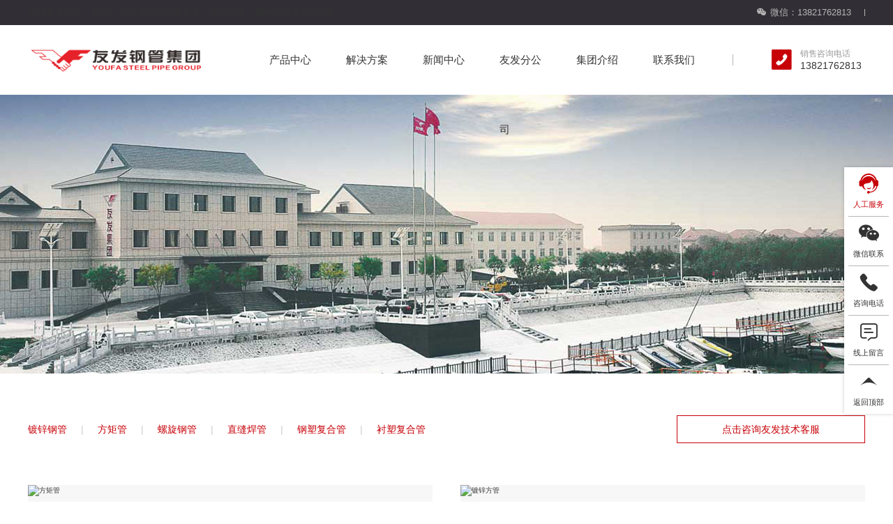

--- FILE ---
content_type: text/html
request_url: http://tjyfgg.cn/fjg/
body_size: 5064
content:
<!DOCTYPE html>
<html lang="zh">
<head>
<meta charset="UTF-8">
<meta http-equiv="X-UA-Compatible" content="IE=Edge,chrome=1">
<meta name="viewport" content="width=device-width,initial-scale=1.0,maximum-scale=1.0,user-scalable=no">
<meta name="format-detection" content="telephone=no,email=no,address=no">
<title>方矩管,友发方矩管 - 天津友发钢管厂</title>
<meta name="keywords" content="方矩管,友发方矩管" />
<meta name="description" content="天津友发钢管是国内十大镀锌钢管品牌厂家,生产镀锌管、镀锌钢管、镀锌方管、螺旋钢管、螺旋焊管、钢塑复合管、衬塑复合管,型号齐全,欢迎咨询">
<link rel="shortcut icon" href="/favicon.ico">
<link rel="stylesheet" href="/skin/static/css/global.css">
<link rel="stylesheet" href="/skin/static/css/product.css">
<link rel="stylesheet" href="/skin/static/css/font.css">
<script src="/skin/static/js/sea.js"></script>
<script src="/skin/static/js/seajs.config.js" id="seajsConfig" data="product"></script>
</script>
</head>
<body>
<!-- header -->
<header>
  <div class="top">
    <div class="container">
      <ul class="mininav fl">
        <li>天津友发钢管，中国千万吨级钢管制造企业，连续16年入围中国制造业500强！</li>
      </ul>
      <ul class="wxla fr">
        <li class="slidewx"><a href="javascript:void(0);"><i class="iconfont icon-top-weixin"></i>微信：13821762813</a>
          <dl class="wx">
            <img src="/skin/static/picture/top-weixin-tel.jpg" alt="友发钢管微信">
          </dl>
        </li>
      </ul>
    </div>
  </div>
  <div class="navbox">
    <div class="container">
      <div class="logo"><a href="http://www.tjyfgg.cn"><img src="/skin/static/images/logo.png" alt="天津友发钢管厂"></a></div>
      <div class="mbnav">
        <div><a href="tel:13821762813"><i class="iconfont icon-phone"></i></a></div>
        <div class="mbmenu"><span></span></div>
      </div>
      <div class="navrtbox">
        <ul class="navlist">
          <li><a href="/product/">产品中心</a>
            <div class="probox">
              <div class="container">
                <div class="prort">
                  <dl>
                    <dt><a href="/dxgg/">镀锌钢管</a></dt>
<dd><a href="/dxgg/1.html">镀锌钢管</a></dd>
<dd><a href="/dxgg/2.html">燃气专用管</a></dd>
<dd><a href="/dxgg/3.html">热镀锌管</a></dd>
<dd><a href="/dxgg/383.html">无缝镀锌管</a></dd>
<dd><a href="/dxgg/384.html">薄壁镀锌管</a></dd>
                    
                    <dd><a href="/dxgg/">查看所有镀锌钢管>></a></dd>
                  </dl>
                  <dl>
                    <dt><a href="/fjg/">镀锌方管</a></dt>
<dd><a href="/fjg/16.html">方矩管</a></dd>
<dd><a href="/fjg/17.html">镀锌方管</a></dd>
<dd><a href="/fjg/18.html">天津友发方矩管</a></dd>
    
                    <dd><a href="/fjg/">查看所有方矩管>></a></dd>
                  </dl>
                  <dl>
                    <dt><a href="/gsfhg/">钢塑复合管</a></dt>
<dd><a href="/gsfhg/14.html">天津涂塑复合管</a></dd>
<dd><a href="/gsfhg/15.html">天津友发涂塑复合管</a></dd>
 
                    <dd><a href="/gsfhg/">查看所有钢塑复合管</a></dd>
                  </dl>  
                  <dl>
                    <dt><a href="/zfhg/">螺旋钢管</a></dt>
<dd><a href="/lxgg/4.html">螺旋钢管</a></dd>
<dd><a href="/lxgg/5.html">螺旋管</a></dd>
<dd><a href="/lxgg/6.html">螺旋焊管</a></dd>
 
                    <dd><a href="/zfhg/">查看所有直缝焊管>></a></dd>
                  </dl>
                   <dl>
                    <dt><a href="/zfhg/">直缝焊管</a></dt>
<dd><a href="/zfhg/7.html">直缝焊管</a></dd>
<dd><a href="/zfhg/8.html">直缝焊管生产厂家</a></dd>
<dd><a href="/zfhg/9.html">天津友发直缝焊管</a></dd>
 
                    <dd><a href="/zfhg/">查看所有直缝焊管>></a></dd>
                  </dl>               
                </div>
              </div>
              <div class="probt">
                <div class="container">
                  <div class="fl">拥有“友发”和“正金元”两个品牌</div>
                  <div class="fr"><a href="javascript:void(0);" onClick="openZoosUrl('chatwin')" rel="nofollow" class="text-red"><i class="iconfont icon-price"></i>快速获取报价</a></div>
                </div>
              </div>
            </div>
          </li>
          <li class="pr"><a href="/project/">解决方案</a>
            <dl>
              <dd><a href="/project/">行业应用</a></dd>
            </dl>
          </li>
          <li class="pr"><a href="/news/">新闻中心</a>
            <dl>
              <dd><a href="/hangye/">行业资讯</a></dd>
              <dd><a href="/changjia/">厂家动态</a></dd>
              <dd><a href="/gangcai/">钢材工艺</a></dd>
            </dl>
          </li>
          <li class="pr"><a href="/fengongsi/">友发分公司</a>
            <dl>
              <dd><a href="/fengongsi/1fgs/">友发第一分公司</a></dd>
              <dd><a href="/fengongsi/yfgd/">天津友发管道</a></dd>
              <dd><a href="/fengongsi/yfdz/">友发德众钢管</a></dd>
              <dd><a href="/fengongsi/yfdz/">唐山友发钢管</a></dd>
              <dd><a href="/fengongsi/tszygy/">唐山正元管业</a></dd>              
            </dl>
          </li>
          <li class="pr"><a href="/about/">集团介绍</a>
            <dl>
              <dd><a href="/about/fzlc/">发展历程</a></dd>
              <dd><a href="/about/zzjg/">组织架构</a></dd>
              <dd><a href="/zhaopin/">招聘信息</a></dd>
              <dd><a href="/shebei/">生产设备</a></dd>
            </dl>
          </li>
          <li><a href="/contact/">联系我们</a></li>
        </ul>
        <div class="navtel">
          <div><i class="iconfont icon-navtel"></i><span></span></div>
          <dl>
            <dt>销售咨询电话</dt>
            <dd>13821762813</dd>
          </dl>
        </div>
      </div>
    </div>
  </div>
  <div class="m_nav">
    <div class="mNav_bott">
      <ul>
        <li class="m_navli m_navli01"><a href="javascript:;">产品中心</a>
          <div class="m_secNav">
            <div class="li-title"> <a href="/product/" rel="nofollow">查看全部产品</a> </div>
            <ul>
              <li><a href="/dxgg/">镀锌钢管</a></li>
              <li><a href="/fjg/">方矩管</a></li>
              <li><a href="/lxgg/">螺旋钢管</a></li>
              <li><a href="/gsfhg/">钢塑复合管</a></li>
            </ul>
          </div>
        </li>
        <li class="m_navli m_navli02"><a href="javascript:;">解决方案</a>
          <div class="m_secNav">
            <div class="li-title"> <a href="/project/" rel="nofollow">查看方案和案例</a> </div>
            <ul>
              <li><a href="/project/">重点应用</a></li>
            </ul>
          </div>
        </li>
        <li class="m_navli m_navli03"><a href="javascript:;">新闻中心</a>
          <div class="m_secNav">
            <div class="li-title"> <a href="/news/" rel="nofollow">获得全方位服务</a> </div>
            <ul>
              <li><a href="/hangye/">行业资讯</a></li>
              <li><a href="/changjia/">厂家动态</a></li>
              <li><a href="/gangcai/">钢材工艺</a></li>             
            </ul>
          </div>
        </li>
        <li class="m_navli m_navli05"> <a href="javascript:;">集团介绍</a>
          <div class="m_secNav">
            <div class="li-title"> <a href="/about/">了解企业概况</a> </div>
            <ul>
              <li><a href="/about/fzlc/">发展历程</a></li>
              <li><a href="/about/zzjg/">组织架构</a></li>
              <li><a href="/zhaopin/">招聘信息</a></li>
              <li><a href="/shebei/">生产设备</a></li>
            </ul>
          </div>
        </li>
        <li class="m_navli m_navli06 nav_link"><a href="/contact/">联系我们</a></li>
      </ul>
    </div>
  </div>
  <div class="header-overlay"></div>
</header>
<div class="full pro_bg_yr"></div>
<!-- content -->
<div class="container">
  <div class="pro_feach">
    <ul>
<a href="/dxgg/" class="on">镀锌钢管</a> 
<a href="/fjg/" class="on">方矩管</a> 
<a href="/lxgg/" class="on">螺旋钢管</a> 
<a href="/zfhg/" class="on">直缝焊管</a> 
<a href="/gsfhg/" class="on">钢塑复合管</a> 
<a href="/csfhg/" class="on">衬塑复合管</a> 
 	
    </ul>
    <a href="/contact/" onClick="openZoosUrl('chatwin')" rel="nofollow" class="chat">点击咨询友发技术客服</a> </div>
  <div class="bio_box">

    <dl>
      <dt><a href="/fjg/16.html"><img src="/d/file/b5fee877ef5aad812bbc69710d84705e.jpg" alt="方矩管"></a></dt>
      <dd> <a href="/fjg/16.html" class="pat">方矩管</a> <span></span>
        <p>规格口径： DN15-DN200<br>
          材质： Q195-Q215、Q235</p>
         <a href="/fjg/16.html" onClick="openZoosUrl('chatwin')" rel="nofollow" class="chat">了解详情</a> </dd>
    </dl>

    <dl>
      <dt><a href="/fjg/17.html"><img src="/d/file/a5b0f33effd4128fbbaaf708f78d44e7.jpg" alt="镀锌方管"></a></dt>
      <dd> <a href="/fjg/17.html" class="pat">镀锌方管</a> <span></span>
        <p>规格口径： DN15-DN200<br>
          材质： Q195-Q215、Q235</p>
         <a href="/fjg/17.html" onClick="openZoosUrl('chatwin')" rel="nofollow" class="chat">了解详情</a> </dd>
    </dl>

    <dl>
      <dt><a href="/fjg/18.html"><img src="/d/file/053932f3d5cece09522b0af20855c6ba.jpg" alt="天津友发方矩管"></a></dt>
      <dd> <a href="/fjg/18.html" class="pat">天津友发方矩管</a> <span></span>
        <p>规格口径： DN15-DN200<br>
          材质： Q195-Q215、Q235</p>
         <a href="/fjg/18.html" onClick="openZoosUrl('chatwin')" rel="nofollow" class="chat">了解详情</a> </dd>
    </dl>

  </div>
</div>
<!-- product bottom -->
<div class="full bgred">
  <div class="container probtchat">
    <p class="fl w900">如有任何需要请点击“在线咨询” 随时与我们的客服联系 <i class="iconfont icon-youjiantou"></i></p>
    <a href="/contact/" onclick="openZoosUrl('chatwin')" rel="nofollow" class="fr w300" rel="nofollow"><i class="iconfont icon-feedback"></i> 在线咨询</a></div>
</div>
<div class="container">
  <div class="probtcom mt60">
    <h6>天津友发</h6>
    <p>天津友发钢管集团股份有限公司。总部座落于天津大邱庄，，拥有“友发”和“正金元”两个品牌，主营产品：<a href="/dxgg/">镀锌钢管</a>、<a href="/fjg/">镀锌方管</a>、<a href="/lxgg/">螺旋钢管</a>、<a href="/zfhg/">直缝焊管</a>，旗下10家钢管生产企业拥有热镀锌钢管、直缝焊管、镀锌方管、钢塑复合管生产线300余条。</p>
  </div>
  <ul class="probtlist mt60">
<li><a href="/dxgg/">镀锌钢管<i class="iconfont icon-you"></i></a></li>
<li><a href="/fjg/">方矩管<i class="iconfont icon-you"></i></a></li>
<li><a href="/lxgg/">螺旋钢管<i class="iconfont icon-you"></i></a></li>
<li><a href="/zfhg/">直缝焊管<i class="iconfont icon-you"></i></a></li>
<li><a href="/gsfhg/">钢塑复合管<i class="iconfont icon-you"></i></a></li>
<li><a href="/csfhg/">衬塑复合管<i class="iconfont icon-you"></i></a></li>
   
  </ul>
</div>
<!-- footer -->
<footer>
  <div class="container">
    <div class="fto">
      <div class="fl"><img src="/skin/static/images/logo_ft.png" alt="天津友发，始于2000年；让员工幸福成长、促行业健康发展"></div>
      <div class="fr mbnone">
        <form class="isch" action="//zhannei.baidu.com/cse/site" target="_blank">
          <input id="bdcsMain" class="key" name="q" type="text" placeholder="全站搜索 请输入关键词...">
          <input class="sub" name="submit" type="submit" value="搜索一下">
          <input name="ie" type="hidden" value="utf-8" />
          <input name="cc" type="hidden" value="tjyfgg.cn" />
        </form>
      </div>
    </div>
    <div class="ftt">
      <div class="ftlist mbnone">
        <ul>
          <h6>产品系列</h6>
          <li><a href="/dxgg/">镀锌钢管</a></li>
          <li><a href="/fjg/">镀锌方管</a></li>
          <li><a href="/lxgg/">螺旋钢管</a></li>
          <li><a href="/gsfhg/">钢塑复合管</a></li>
        </ul>
        <ul>
          <h6>了解我们</h6>
          <li><a href="/about/">集团简介</a></li>
          <li><a href="/about/fzlc/">发展历程</a></li>
          <li><a href="/about/zzjg/">组织架构</a></li>
          <li><a href="/zhaopin/">招聘信息</a></li>
        </ul>
        <ul>
          <h6>新闻中心</h6>
          <li><a href="/changjia/">集团新闻</a></li>
          <li><a href="/hangye/">行业资讯</a></li>
          <li><a href="/gangci/">钢材工艺</a></li>

        </ul>
        <ul>
          <h6>行业应用</h6>
          <li><a href="/project/19.html">压力容器管</a></li>
          <li><a href="/project/20.html">石油输送</a></li>
          <li><a href="/project/21.html">桥梁</a></li>
          <li><a href="/project/22.html">锅炉管道</a></li>
          
        </ul>
        <ul>
          <h6>生产设备</h6>
          <li><a href="/shebei/300.html">螺旋钢管生产线</a></li>
          <li><a href="/shebei/299.html">外焊机组</a></li>
          <li><a href="/shebei/298.html">拆卷机</a></li>
          <li><a href="/shebei/297.html">螺旋钢管铣边机</a></li>
 
        </ul>
      </div>
      <div class="ftcont">
        <div class="fl">
          <h6 class="mbnone">联系我们</h6>
          <p>24小时竭诚为您服务</p>
          <p class="ftel">13821762813（微信同号）</p>
          <p>地址：天津市静海区大邱庄镇百亿元工业区</p>

        </div>
        <div class="fr mbnone"> <a href="#" class="qie" target="_blank" rel="nofollow"><i></i><em>企鹅号</em></a> <a href="#" class="sohu" target="_blank" rel="nofollow"><i></i><em>搜狐号</em></a> <a href="#" class="baijia" target="_blank" rel="nofollow"><i></i><em>百家号</em></a> <a href="#" class="toutiao" target="_blank" rel="nofollow"><i></i>头条号</a> </div>
      </div>
    </div>
    <div class="ftb mbnone">
      <div class="fl">
        <p>©2025 <a href="/">天津友发集团</a> <a href="//beian.miit.gov.cn" target="_blank" rel="nofollow"> 津ICP备11002666号-1</a></p>
      </div>
      <div class="fr mbnone">
        <p> <a href="http://www.tjyfgg.cn/sitemap.xml">网站地图</a> | <a href="/contact/">联系我们</a></p>
      </div>
    </div>
  </div>
</footer>
<!-- mobile contact -->
<div class="mbcontact">
  <div class="left"><a href="tel:13821762813"><i class="iconfont icon-tel"></i> 咨询热线</a></div>
  <div class="right"><a href="/contact/" onClick="openZoosUrl('chatwin')" rel="nofollow" target="_blank"><i class="iconfont icon-kefu"></i> 在线客服</a></div>
</div>


<!-- sidebar chatting and free phone -->
<div class="sidebar">
  <ul>
<li><a href="tel:13821762813" onclick="openZoosUrl('chatwin')" rel="nofollow"><i class="iconfont icon-kefu"></i><br><span>人工服务</span></a></li>
    <li class="hvo pr"><a href="javascript:void(0);" rel="nofollow"><i class="iconfont icon-top-weixin"></i><br>
      微信联系</a>
      <div class="sdwx pa">
        <div class="sdlf"><img src="/skin/static/picture/top-weixin-tel.jpg" alt="天津友发钢管厂微信">
          <p>添加好友快速报价</p>
        </div>
        <div class="sdar"><i class="iconfont icon-arrow"></i></div>
      </div>
    </li>
    <li class="hvt pr"><a href="javascript:void(0);" rel="nofollow"><i class="iconfont icon-tel"></i><br>
      咨询电话</a>
      <div class="sdtel pa">
        <div class="sdlf">13821762813</div>
        <div class="sdar"><i class="iconfont icon-arrow"></i></div>
      </div>
    </li>
    <li><a href="/contact/#form" rel="nofollow"><i class="iconfont icon-feedback"></i><br>
      线上留言</a></li>
    <li class="top"><a href="javascript:void(0);" rel="nofollow"><i class="iconfont icon-up"></i><br>
      返回顶部</a></li>
  </ul>
</div>

<!--Baidu actively push the code-->
<script>
(function(){
    var bp = document.createElement('script');
    var curProtocol = window.location.protocol.split(':')[0];
    if (curProtocol === 'http'){
   bp.src = 'https://zz.bdstatic.com/linksubmit/push.js';
  }
  else{
  bp.src = 'http://push.zhanzhang.baidu.com/push.js';
  }
    var s = document.getElementsByTagName("script")[0];
    s.parentNode.insertBefore(bp, s);
})();
</script>
<script>
username = getQueryString('u');
console.log(unescape(username))
if(username != null){
	document.getElementById("user").innerHTML = username;
}
function getQueryString(name) {
var reg = new RegExp("(^|&)" + name + "=([^&]*)(&|$)", "i");
var r = window.location.search.substr(1).match(reg);
if (r != null) return decodeURIComponent(r[2]); return null;
}
</script>
</body>
</html>

--- FILE ---
content_type: text/css
request_url: http://tjyfgg.cn/skin/static/css/global.css
body_size: 10674
content:
/*reset*/
html {font-family: sans-serif;line-height: 1.5;-webkit-text-size-adjust: 100%;-webkit-tap-highlight-color: rgba(0, 0, 0, 0);} 
body {font-family: 'Microsoft Yahei','Helvetica Neue',Helvetica,'Lucida Grande',Arial,'Hiragino Sans GB','WenQuanYi Micro Hei',STHeiti,SimSun,sans-serif;font-size: 62.5%;color: #333333;text-align: left;background-color: #fff;}
body,h1,h2,h3,h4,h5,h6,p,ul,ol,dd,dl,form { margin: 0;}
hr { margin-top: 20px; margin-bottom: 20px; border: 0; border-top: 1px solid #eee;}
img { max-width: 100%; height: auto; vertical-align: middle; -ms-interpolation-mode: bicubic; border: 0;}
ol,ul { padding-left: 0; list-style-type: none;}
i,em { font-style: normal;}
big { font-size: 2.4em;}
small { font-size: 1.3em;}
a { text-decoration: none; outline: 0; color: #333333;}
a:hover{ color:#c70008;}
span { outline:none;}
article,aside,dialog,footer,header,section,nav,figure,menu,audio,canvas,progress,video { display: block;}
input,select,textarea{outline: 0;font-family: inherit;font-size:100%;border:none;}
input[type='checkbox'], input[type='radio'] { -webkit-box-sizing: border-box; -moz-box-sizing: border-box; box-sizing: border-box; padding: 0;}
input[type='number']::-webkit-inner-spin-button, input[type='number']::-webkit-outer-spin-button { height: auto;}
input[type='search'] { -webkit-box-sizing: border-box; -moz-box-sizing: border-box; box-sizing: border-box; -webkit-appearance: textfield;}
input[type='search']::-webkit-search-cancel-button, input[type='search']::-webkit-search-decoration { -webkit-appearance: none;}
input[type='file'] { display: block;}
input[type='range'] { display: block; width: 100%;}
select[multiple], select[size] { height: auto;}
input[type='file']:focus, input[type='radio']:focus, input[type='checkbox']:focus { outline: thin dotted; outline: 5px auto -webkit-focus-ring-color; outline-offset: -2px;}
fieldset { min-width: 0; margin: 0; padding: 0; border: 0;}
legend { font-size: 1.3em; line-height: 2.5; display: block; width: 100%; margin-bottom: 20px; padding: 0; color: #333; border: 0; border-bottom: 1px solid #e5e5e5;}
table { border-spacing: 0; border-collapse: collapse;background-color: transparent;}
td, th { padding: 0;}
::-webkit-scrollbar {width: 4px; background-color: #312f35;} 
::-webkit-scrollbar-track {background-color: #312f35;} 
::-webkit-scrollbar-thumb {background-color: #c70008;} 
*::-webkit-media-controls-start-playback-button {display: none; -webkit-appearance: none;} 
*::--webkit-media-controls-play-button {display: none; -webkit-appearance: none;}

/*zoosnet*/
#LRdiv0 {display: none!important;}

/*color*/
.text-primary {color: #626060;}
.text-muted {color: #9f9f9f;}
.text-black {color: #312f35;}
.text-white {color: #f0f0f0;}
.text-white:hover {color: #c70008;}
.text-red {color: #c70008;}
.text-ftlist {color: #adacae;}

/*tools*/
.full {width: 100%; clear: both;} 
.bgrey {background-color: #f7f7f7; overflow: hidden;}
.bgred {background-color: #c70008; overflow: hidden;}
.fl { float: left;} .fr { float: right;}
.pr { position: relative;} .pa { position: absolute;}
.tc { text-align: center;} .tr { text-align: right;} .ti { text-indent: 2em; }
.el { overflow: hidden; white-space: nowrap; text-overflow: ellipsis;}
.hide { display: none;} .hidetext { font: 0/0 a; letter-spacing: -9px;}
.fix { *zoom: 1; *clear: both;}
.fix:before, .fix:after { display: table; clear: both; content: '';}
.oh { overflow: hidden; *zoom: 1;}
.dib { display: inline-block; *display: inline; *zoom: 1;}
.arr { display: inline-block; overflow: hidden; width: 0; height: 0;}
.opca { opacity: 0 ; filter: alpha(opacity=0);}
.mt10 {margin-top: 10px;}.mr50 {margin-right: 50px;}.mt60 {margin-top: 60px;}.mb60 {margin-bottom: 60px;}.mtb60 {margin: 60px 0;}
.w900 {width: 900px;}.w300 {width: 300px;}
.clear { clear:both; }
.h10,.h20,.h30,.h40,.h50,.h60,.h200{width:100%;display:block;clear:both;overflow:hidden;}
.h180{height:180px;}
.h60{height:60px;}
.h50{height:50px;}
.h40{height:40px;}
.h30{height:30px;}
.h20{height:20px;}
.h10{height:10px;}

/*header*/
header .top {width: 100%; height: 36px; background-color: #312f35; font-size: 1.3em;}
header .top ul li {float: left; }
header .top .mininav li {line-height: 36px;}
header .top .mininav li a { margin-right: 20px;color: #b5b5b5;}
header .top .mininav li a:hover {color: #f0f0f0;}
header .top .wxla li {height: 36px;line-height: 36px; position: relative;}
header .top .wxla li:hover {cursor: text;}
header .top .wxla li:nth-child(1),header .top .wxla li:nth-child(2) {padding-right: 20px; background:url(/skin/static/images/top-weixin-line.jpg) right 13px no-repeat;}
header .top .wxla li>a {margin-left: 20px;color: #b5b5b5;cursor: text;}
header .top .wxla li:nth-child(2),header .top .wxla li:nth-child(2)>a {cursor:pointer;}
header .top .wxla li a:hover,header .top .wxla li:hover>a {color: #f0f0f0;}
header .top .wxla li a i {margin-right: 0.3em; font-size: 13px; padding: 0;}
header .top .wxla dl { display: none; position: absolute;left: 20px; top: 34px;z-index:99; border-top: 2px solid #c70008; box-shadow: 0px 0px 8px 0px rgba(0, 0, 0, 0.2);}
header .top .wxla .wx {width: 142px;}
header .top .wxla .lang {background-color: #fff;padding: 10px 0;}
header .top .wxla .lang dd {line-height: 30px; width: 82px; text-align: center;}
header .top .wxla .lang a {margin-left: 0;color: #333333;}
header .top .wxla .lang a:hover {color: #c70008;}
header .navbox {position: relative;width: 100%;height: 100px;}
header .navbox .logo {margin-top: 22px; float: left;}
header .navbox .logo img {float: left; width: 252px; height:56px;}
header .navbox .navtel {float: right; margin: 28px 5px 0 0;}
header .navbox .navtel>div {float: left; width: 97px;}
header .navbox .navtel>div span {display: block; width: 1px; height: 16px;background:url(/skin/static/images/top-weixin-line.jpg) left 0 repeat-y; margin-top: 14px;}
header .navbox .navtel .icon-navtel {display: block;float: right;color: #c70008;font-size: 30px;margin-right: 12px;}
header .navbox .navtel dl {float: left; margin-top: 5px;}
header .navbox .navtel dl dt {font-size: 12px;line-height: 16px;color: #9b9a9a;}
header .navbox .navtel dl dd {font-size: 14px;line-height: 18px;}
header .navbox .navlist {float: left;height: 100px;margin-left: 69px;font-size: 1.5em; }
header .navbox .navlist li {float: left;margin: 0 25px;}
header .navbox .navlist li:hover>a {color: #c70008;}
header .navbox .navlist li>a {display: block;width:60px;height:100px; line-height: 100px;position:relative;}
header .navbox .navlist li>a:after{content: ""; width:0; height:2px; background-color: #c70008; position:absolute; bottom:0%; left:50%; transition:all .5s;} 
header .navbox .navlist li>a:hover::after {left:0%; width:100%;}
header .navbox .navlist li>dl,header .navbox .navlist li>div {display: none;}
header .navbox .navlist li:hover>dl {display: block; position: absolute; left: -25px; top: 100px; background-color: #fafafa;padding: 10px 0;z-index: 9999;}
header .navbox .navlist li:hover>dl dd {font-size: 0.9em; width: 110px; text-align: center; line-height:36px;}
header .navbox .navlist li:hover>dl dd a,header .navbox .navlist li:hover>dl dd a:hover {display: block;}
header .navbox .navlist li:hover>dl dd a:hover {display: block; color: #fff;background-color: #c70008;}
header .navbox .navlist li>dl:after,header .navbox .navlist li:hover .probox:after {content: ""; width:0; height:2px; background-color: #c70008; position:absolute; top:-2px; left:50%; transition:all .3s;} 
header .navbox .navlist li>dl:hover::after,header .navbox .navlist li:hover .probox:hover::after {left:0%; width:100%;}
header .navbox .navlist li:hover .probox {display: block; width: 100%; position: absolute; left: 0; top: 100px; background-color: #fafafa; font-size: 0.9em; z-index: 9999;}
header .navbox .navlist .probox .prolf,header .navbox .navlist .probox .prort {padding: 56px 0 46px; line-height: 2.0em;}
header .navbox .navlist .probox .prolf { float: left; width: 260px;margin-right: 40px; text-align: center;}
header .navbox .navlist .probox .prolf dl dt {font-size: 1.5em; margin: 20px 0 30px;}
header .navbox .navlist .probox .prolf dl dd {line-height: 2.2em;}
header .navbox .navlist .probox .prolf dl dd:last-child a {display: block; width: 140px; margin: 30px 0 0 60px; line-height: 2.6em;border: 1px solid #cfcfd0; color: #333333;}
header .navbox .navlist .probox .prolf dl dd:last-child a:hover {border-color: #c70008;color: #c70008;}
header .navbox .navlist .probox .prort {float: left; width: 900px; background:url(/skin/static/images/bg_navpro.jpg) 45px 50px no-repeat;}
header .navbox .navlist .probox .prort dl {float: left; margin: 0px 26px 0 26px;}
header .navbox .navlist .probox .prort dl dt {font-weight: bold; font-size: 1.2em; line-height: 2.6em;}
header .navbox .navlist .probox .prort dl dt a { display:block;padding-top:90px; }
header .navbox .navlist .probox .probt {clear: both;border-top: 1px solid #cfcfd0; line-height: 36px;}
header .navbox .navlist .probox .probt .fl {text-shadow: 0px 0px 1px #fff;}
header .navbox .navlist .probox .probt .fr {line-height: 32px;}
header .navbox .navlist .probox .probt .fr i {font-size: 1.3em;}

/*footer*/
footer {border-top: 4px solid #c70008; background-color: #312f35; overflow: hidden;clear: both;}
footer .ftt a,footer .ftt .ftcont p {color: #adacae; font-size: 1.3em;line-height: 2.2em;}
footer .ftt a:hover,footer .ftb p a:hover {color: #f0f0f0; text-shadow:0px 0px 1px #f0f0f0;}
footer h6 {color: #f0f0f0; font-size: 1.5em;margin-bottom: 15px;font-weight: normal;}
footer .fto {margin-top: 50px; margin-bottom: 60px; overflow: hidden;}
footer .fto .fl img {width: 220px; height: 62px;}
footer form.isch input {display: block;float: left; font-size: 1.3em;line-height: 30px; margin-top: 12px;}
footer form.isch .key {width: 488px;height: 30px; padding-left: 12px; color: #f0f0f0; background-color: #392e31; border-left:1px solid #6e6d70; border-top:1px solid #6e6d70; border-bottom:1px solid #6e6d70; border-right: none; border-radius: 12px 0px 0px 12px;}
footer form.isch .sub {width: 100px;background-color: #6e6d70;color: #cfcfcf;border-right:1px solid #6e6d70;border-top:1px solid #6e6d70; border-bottom:1px solid #6e6d70; border-left: none;border-radius: 0px 12px 12px 0px; cursor: pointer;}
footer form.isch .sub:hover {background-color: #f0f0f0; color: #333333;}
footer .ftt {width: 100%; padding-bottom: 80px; border-bottom: 1px solid #515151; clear: both; overflow: hidden;}
footer .ftt .ftlist {float: left;width: 599px;border-right: 1px solid #515151; overflow: hidden;}
footer .ftt .ftlist ul {float: left; margin-right: 50px;}
footer .ftt .ftlist ul li { text-align: center;}
footer .ftt .ftcont {float: right;width: 500px; background:url(/skin/static/images/bg_ft.png) top right no-repeat;}
footer .ftt .ftcont .ftel {color: #f0f0f0;}
footer .ftt .ftcont .ftel span {padding: 0 10px;}
footer .ftt .ftcont .fl {width: 240px;}
footer .ftt .ftcont .fr {width: 260px;}
footer .ftt .ftcont .fr a {float: right; text-indent: 5px; display: inline-block; height: 25px; line-height: 25px; margin-left: 23px; margin-top: 118px;overflow: hidden;transition: all 0.3s;-webkit-transition: all 0.3s;-moz-transition: all 0.3s;-o-transition: all 0.3s;}
footer .ftt .ftcont .fr em {}
footer .ftt .ftcont .fr .toutiao {width: 70px;}
footer .ftt .ftcont .fr .qie {width: 25px;}
footer .ftt .ftcont .fr .sohu {width: 25px;}
footer .ftt .ftcont .fr .baijia {width: 25px;}
footer .ftt .ftcont .fr i {display: block; float: left; width: 25px; height: 25px;background:url(/skin/static/images/bg_zmt.png) 0px -25px no-repeat;}
footer .ftt .ftcont .fr .qie i {background-position:-75px 0px;}
footer .ftt .ftcont .fr .sohu i {background-position:-25px 0px;}
footer .ftt .ftcont .fr .baijia i {background-position:-50px 0px;}
footer .ftb {width: 100%;line-height: 4.8em; height: 4.8em; padding-bottom: 20px; overflow: hidden;}
footer .ftb p {color: #adacae; font-size: 1.3em;}
footer .ftb p a {color: #adacae;}
footer .ftb p span {padding: 0 10px;}

/*product bottom*/
.probtchat {padding: 35px 0; overflow: hidden;}
.probtchat,.probtchat a {color: #f0f0f0;}
.probtchat p {font-size: 1.6em; line-height: 30px;}
.probtchat a {display: block; width: 130px; text-align: center;font-size: 1.4em; line-height: 26px; border-radius: 10px; border: 2px solid #fff; transition: all .3s;}
.probtchat a i {margin-top: 10px;font-size: 1.2em;}
.probtchat a:hover {background-color: #fff; color: #c70008; transition: all .3s;}
.probtadva {margin: 60px 0 80px; overflow: hidden;}
.probtadva dt {text-align: center;}
.probtadva dt h6 {font-size: 2.4em;}
.probtadva dt p {color: #999;font-size: 1.4em; margin-top: 5px;}
.probtadva dd {float: left; background-color: #fff;width: 180px; height: 240px; margin: 30px 24px 10px 0;text-align: center; color: #626060; font-size: 1.4em;box-shadow:0 10px 10px -10px #ccc;}
.probtadva dd:hover { box-shadow:0 10px 10px -10px #c70008; transition: all .3s;}
.probtadva dd:last-child {margin-right: 0;}
.probtadva dd img {width: 55px; height: 55px; padding: 60px 62px 70px;}
.probtlist {background-color: #f7f7f7; width: 240px; padding: 20px;float: left; }
.probtlist li {line-height: 43px; height: 43px; margin-bottom: 6px;}
.probtlist li:last-child {margin-bottom: 0;}
.probtlist li a {display: block; text-indent: 25px; font-size: 1.4em; background-color: #fff; }
.probtlist li a i {float: right; margin-right: 25px; color: #c70008;}
.probtlist li a:hover {background-color: #c70008; color: #f0f0f0; transition: all .3s;}
.probtlist li a:hover i {color: #f0f0f0; transition: all .3s;}
.probtcom {float: right; width: 890px; height: 230px; color: #f0f0f0; background: url("/skin/static/images/probtpic.jpg") no-repeat;}
.probtcom h6 {text-align: center; font-size: 2.6em; padding-top: 40px;}
.probtcom p {padding: 20px 20px 0; font-size: 1.4em; line-height: 2.0em;}
.probtcom p a {color: #fafafa;}
.probtcom p a:hover {font-weight: bold;}
.probtform {clear: both; margin-top: 30px; float: left; width: 100%; padding-top: 20px;}
.probtformlf {float: left; width: 240px;}
.probtformlf .pflfbox {margin: 0 0 12px 20px; width: 100%; height: 200px; text-align: center; padding: 20px 0; font-size: 1.4em; background-color: #fff;}
.probtformlf .pflfbox p {margin-bottom: 5px;}
.probtformlf .pflfbox span {font-weight: bold;}
.probtformlf .pflfbox div {width: 50px; height: 46px; border-radius: 25px; background-color: #f7f7f7; margin: 50px 95px 20px; padding-top: 4px;}
.probtformlf .pflfbox div i {color: #c70008; font-size: 2.0em;}
.probtformlf .pflfbox:hover div {background-color: #c70008; transition: all .3s;}
.probtformlf .pflfbox:hover div i {color: #f0f0f0; transition: all .3s;}
.probtformlf .pflfbox:hover span {color: #c70008;  transition: all .3s;}
.probtformlf .ljzx a {display: block;clear: both; text-align: center; width: 238px; line-height: 40px;border: 1px solid #c70008; margin:0 0 20px 20px;color: #c70008; font-size: 1.4em;}
.probtformlf .ljzx a:hover {background-color: #c70008; color: #fff; transition: all .3s;}
.probtformrt {float: right; width: 890px; font-size: 1.4em;}
.need_form span {text-align: center; margin-top: 10px; font-size: 1.6em; color: #333; display: block; }
.need_form p { color: #626060; margin: 10px 0 20px; padding-right: 20px;}
.need_form form {background-color: #fff; padding: 20px 20px; margin-right: 20px;}
.need_form .yhang {margin-top: 20px; overflow: hidden;}
.need_form .yhang em {float: left; width: 60px; line-height: 40px;}
.need_form .yhang input, .need_form .yhang select {display: block; float: left; width: 770px; height: 40px; line-height: 40px; text-indent: 10px; background: #f7f7f7; box-sizing: border-box;}
.need_form textarea { display: block; padding: 5px 12px; line-height: 30px; height: 120px; width: 746px; background-color: #f7f7f7; }
.need_form input.sub { display: block;width: 118px; line-height: 38px; border: 1px solid #ff3f3b; cursor: pointer; background: #c70008; color: #fff; margin-left: 355px;}
.probtrela {margin-bottom: 60px; float: left;}
.probtrela li {float: left; margin-right: 20px; width: 285px; height: 160px;}
.probtrela li:first-child {background: url("/skin/static/images/probtpic_1.jpg") no-repeat center;}
.probtrela li:first-child+li {background: url("/skin/static/images/probtpic_2.jpg") no-repeat center;}
.probtrela li:first-child+li+li {background: url("/skin/static/images/probtpic_3.jpg") no-repeat center;}
.probtrela li:first-child+li+li+li {background: url("/skin/static/images/probtpic_4.jpg") no-repeat center;margin-right: 0;}
.probtrela li a {display: block;  position: relative; width: 100%; height: 100%;}
.probtrela li a em {display: block; z-index:9; background-color: #fff;width: 100%; height: 100%; position: absolute; left: 0; top: 0; background:rgba(0, 0, 0, 0.6);filter:alpha(opacity=60);}
.probtrela li a p {text-align: center;clear: both; font-size: 1.8em;}
.probtrela li a div,.probtrela li p {position: relative; z-index: 99; color: #f0f0f0;}
.probtrela li a div {float: left;width: 50px; height: 47px; padding-top:3px; margin: 40px 0 10px 117px; border-radius:25px; background-color: #fff;behavior:url(/skin/static/images/pie.htc);}
.probtrela li a div i {color: #626060; font-size: 30px; margin: 10px 0 0 10px;}
.probtrela li a:hover em {background:rgba(199, 0, 8, 0.8); transition: all .3s;}
.probtrela li a:hover div i {color: #c70008;}

/*sidebar chatting*/
.sidebar {height:354px;width:70px;position:fixed;top:33.33333%;right:0;z-index:999;box-shadow: 0px 0px 5px 0px rgba(0, 0, 0, 0.2); background-color: #fff;}
.sidebar ul li a {display: block; height: 68px; padding-top: 3px; text-align: center;font-size: 1.1em; background:url(/skin/static/images/bg_sidebar.jpg) center bottom no-repeat;}
.sidebar ul li a i {font-size: 2.6em; }
.sidebar ul li:nth-child(1) a,.sidebar ul li:last-child a:hover,.sidebar ul li:last-child a:hover i {color: #c70008;}
.sidebar ul li a:hover {background: none #c70008; color: #fff;}
.sidebar ul li a:hover i {color: #fff;}
.sidebar ul li:last-child a {height: 70px; background: none;}
.sidebar .sdwx {display: none;top: -71px;right: 70px; width: 130px; height: 142px;}
.sidebar .sdwx .sdlf {float: left;width: 120px; height: 142px; background-color: #fff;}
.sidebar .sdwx .sdlf img {width: 100%;}
.sidebar .sdwx .sdlf p {line-height: 1.2em; text-align: center;font-size: 1.2em;}
.sidebar .sdwx .sdar {margin-top: 116px;}
.sidebar .sdwx .sdar,.sidebar .sdtel .sdar {float: right;width: 10px;}
.sidebar .sdwx .sdar i,.sidebar .sdtel .sdar i {font-size: 1.1em; color: #fff;}
.sidebar .sdtel {display: none;top: 31px;right: 70px;width: 130px; height: 40px;}
.sidebar .sdtel .sdlf {width: 120px; line-height: 40px; float: left; text-align: center;font-size: 1.2em; color: #c70008;background-color: #fff;font-weight: bold;}
.sidebar .sdtel .sdar {margin-top: 14px;}
.sidebar li.hvo:hover .sdwx,.sidebar li.hvt:hover .sdtel {display: block; animation: hideTop 0.5s; -webkit-animation: hideTop 0.5s; -moz-animation: hideTop 0.5s; -o-animation: hideTop 0.5s;}
@keyframes hideTop {0%{opacity: 0; transform: translate(-5px,0px);} 100%{opacity: 1; transform: translate(0,0);} } @-webkit-keyframes hideTop {0%{opacity: 0; transform: translate(-5px,0px);} 100%{opacity: 1; transform: translate(0,0);} } @-moz-keyframes hideTop {0%{opacity: 0; transform: translate(-5px,0px);} 100%{opacity: 1; transform: translate(0,0);} } @-o-keyframes hideTop {0%{opacity: 0; transform: translate(-5px,0px);} 100%{opacity: 1; transform: translate(0,0);} } 
.sidebar .sdlibg {background-color: #c70008;}
.sidebar .sdlibg a {color: #fff; background: none;}

/*head phone*/
.masked { position: fixed; background-color: rgba(51, 51, 51, 0.4); width: 100%; height: 100%; top: 0; left: 0; z-index: 19960426;display:none;}
.popup { width: 500px; height: 230px; display: none; background: #fff; position: absolute; top: 50%; margin-top: -115px; left: 50%; margin-left: -250px; z-index: 11999; overflow: hidden; }
.popup i.close { width: 18px; height: 18px; color: #c70008; font-size: 24px; font-weight: bold; font-style: normal; display: block; position: absolute; top: 10px; right: 10px; cursor: pointer; }
.popup .ctn { text-align: center; padding-top: 50px; }
.popup p { font-size: 1.8em; margin-bottom: 25px;}
.popup .error_num { display: none; color: orange; font-size: 1.4em; margin-top: 10px;}
.popup input { width: 220px; height: 38px; border: 1px solid #e5e5e5; line-height: 38px; text-indent: 10px; font-size: 1.4em;clear: both;}
.popup .sub, .popup em.close { cursor: pointer; text-indent: 0; background: #c70008; color: #FFFFFF; width: 80px; height: 42px;border-color: #c70008;}
.popup .success { display: none;font-size: 1.4em;}
.popup em.close { font-style: normal; display: inline-block; line-height: 40px; }
.animated { -webkit-animation-duration: 1s; animation-duration: 1s; -webkit-animation-fill-mode: both; animation-fill-mode: both;}
.shake {animation-name:shake;-webkit-animation-name:shake;-moz-animation-name:shake;-o-animation-name: shake;}
@-webkit-keyframes shake { from, to { transform: translate3d(0, 0, 0); -webkit-transform: translate3d(0, 0, 0); -moz-transform: translate3d(0, 0, 0); -o-transform: translate3d(0, 0, 0);} 10%, 30%, 50%, 70%, 90% { transform: translate3d(-10px, 0, 0); -webkit-transform: translate3d(-10px, 0, 0); -moz-transform: translate3d(0, 0, 0); -o-transform: translate3d(0, 0, 0);} 20%, 40%, 60%, 80% { transform: translate3d(10px, 0, 0); -webkit-transform: translate3d(10px, 0, 0); -moz-transform: translate3d(0, 0, 0); -o-transform: translate3d(0, 0, 0);}}

/*calculator*/
#clac_con{position: fixed; background-color: rgba(51, 51, 51,.4); width: 100%; height: 100%; z-index:9999; top: 0px; left: 0px;display: none;}
span.close{position: absolute;top: 0;right: 0;display: block;width: 50px;height: 50px;line-height: 50px;text-align: center;cursor: pointer;background: #c70008; color: #FFFFFF;font-size: 24px; font-family: "Arial";}
#calc_fix{ width: 1200px;position: fixed;z-index: 9999;top:50%;left:50%;background: #fff;margin-left: -600px;margin-top: -300px;}
.calculatorNavigation{margin-bottom:40px;height:50px;background-color:#f5f5f5;color:#333;text-align:center;font-size:18px;line-height:50px;}
.heat_transfer{float:left;}
.heat_transfer ul{overflow:hidden;margin-bottom:10px;margin-left:40px;}
.heat_transfer li{float:left;margin-bottom:30px;width:33%;}
.heat_transfer li .name{float:left;padding:15px 0 0 0;color:#666;font-size:14px;}
.heat_transfer li input{float:left;width:178px;height:50px;border:solid 1px #e2e2e2;border-radius:4px;text-indent:10px;font-size:16px;line-height:28px;margin-right: 15px;}
.heat_transfer .huansuanAll{float:left;margin-bottom:20px;width:100%;height:50px;text-align:center;}
.heat_transfer .huansuanAll .huansuan{display:inline-block;margin-left:20px;width:178px;height:48px;border:1px solid #d9d9d9;border-radius:4px;color:#666;text-align:center;font-size:18px;line-height:50px;cursor:pointer;}
.heat_transfer .huansuanAll .huansuan:hover{border-color: #c70008;background-color:#c70008;color:#fff;}
.li-tab{display:none;overflow:hidden;height:630px;border:1px solid #ebebeb;}
.show{display:block;}
.calculatorAll ul .a{border:none;background-color:#c70008;}
.calculatorAll ul li .b{color:#fff;}
.li-tab2 .heat_transfer ul li{width:60%;}
.li-tab2 .heat_transfer ul li span{border:1px solid #d9d9d9;font-size:14px;font-size:14px;}
.li-tab2 .heat_transfer ul li .val{height:50px;border:1px solid #d9d9d9;font-size:14px;font-size:14px;}
.li-tab2 .heat_transfer ul li select{height:50px;border:1px solid #d9d9d9;}
.calculatorjieshao{margin-top:40px;margin-left:40px;color:#999;font-size:14px;line-height:23px;}

/*animation*/
.drlf {animation: drleft 0.5s;-webkit-animation: drleft 0.5s;-moz-animation: drleft 0.5s;-o-animation: drleft 0.5s;}
@keyframes drleft {0%{opacity: 0; transform: translate(-100px,0px);} 100%{opacity: 1; transform: translate(0,0);} } @-webkit-keyframes hideTop {0%{opacity: 0; transform: translate(-100px,0px);} 100%{opacity: 1; transform: translate(0,0);} } @-moz-keyframes hideTop {0%{opacity: 0; transform: translate(-100px,0px);} 100%{opacity: 1; transform: translate(0,0);} } @-o-keyframes hideTop {0%{opacity: 0; transform: translate(-100px,0px);} 100%{opacity: 1; transform: translate(0,0);}} 
.drrt {animation: drright 0.5s;-webkit-animation: drright 0.5s;-moz-animation: drright 0.5s;-o-animation: drright 0.5s;}
@keyframes drright {0%{opacity: 0; transform: translate(100px,0px);} 100%{opacity: 1; transform: translate(0,0);} } @-webkit-keyframes hideTop {0%{opacity: 0; transform: translate(100px,0px);} 100%{opacity: 1; transform: translate(0,0);} } @-moz-keyframes hideTop {0%{opacity: 0; transform: translate(100px,0px);} 100%{opacity: 1; transform: translate(0,0);} } @-o-keyframes hideTop {0%{opacity: 0; transform: translate(100px,0px);} 100%{opacity: 1; transform: translate(0,0);}} 
.drtp {animation: drtop 0.5s;-webkit-animation: drtop 0.5s;-moz-animation: drtop 0.5s;-o-animation: drtop 0.5s;}
@keyframes drtop {0%{opacity: 0; transform: translate(0px,-100px);} 100%{opacity: 1; transform: translate(0,0);} } @-webkit-keyframes hideTop {0%{opacity: 0; transform: translate(-100px,0px);} 100%{opacity: 1; transform: translate(0,0);} } @-moz-keyframes hideTop {0%{opacity: 0; transform: translate(-100px,0px);} 100%{opacity: 1; transform: translate(0,0);} } @-o-keyframes hideTop {0%{opacity: 0; transform: translate(-100px,0px);} 100%{opacity: 1; transform: translate(0,0);}} 
.drbt {animation: drbottom 0.5s;-webkit-animation: drbottom 0.5s;-moz-animation: drbottom 0.5s;-o-animation: drbottom 0.5s;}
@keyframes drbottom {0%{opacity: 0; transform: translate(0px,100px);} 100%{opacity: 1; transform: translate(0,0);} } @-webkit-keyframes hideTop {0%{opacity: 0; transform: translate(100px,0px);} 100%{opacity: 1; transform: translate(0,0);} } @-moz-keyframes hideTop {0%{opacity: 0; transform: translate(100px,0px);} 100%{opacity: 1; transform: translate(0,0);} } @-o-keyframes hideTop {0%{opacity: 0; transform: translate(100px,0px);} 100%{opacity: 1; transform: translate(0,0);}} 

/*Swiper 2.7.6*/
.swiper-container {margin:0 auto; position:relative; overflow:hidden; direction:ltr; -webkit-backface-visibility:hidden; -moz-backface-visibility:hidden; -ms-backface-visibility:hidden; -o-backface-visibility:hidden; backface-visibility:hidden; /* Fix of Webkit flickering */ z-index:1; } .swiper-wrapper {position:relative; width:100%; -webkit-transition-property:-webkit-transform, left, top; -webkit-transition-duration:0s; -webkit-transform:translate3d(0px,0,0); -webkit-transition-timing-function:ease; -moz-transition-property:-moz-transform, left, top; -moz-transition-duration:0s; -moz-transform:translate3d(0px,0,0); -moz-transition-timing-function:ease; -o-transition-property:-o-transform, left, top; -o-transition-duration:0s; -o-transform:translate3d(0px,0,0); -o-transition-timing-function:ease; -o-transform:translate(0px,0px); -ms-transition-property:-ms-transform, left, top; -ms-transition-duration:0s; -ms-transform:translate3d(0px,0,0); -ms-transition-timing-function:ease; transition-property:transform, left, top; transition-duration:0s; transform:translate3d(0px,0,0); transition-timing-function:ease; -webkit-box-sizing: content-box; -moz-box-sizing: content-box; box-sizing: content-box; } .swiper-free-mode > .swiper-wrapper {-webkit-transition-timing-function: ease-out; -moz-transition-timing-function: ease-out; -ms-transition-timing-function: ease-out; -o-transition-timing-function: ease-out; transition-timing-function: ease-out; margin: 0 auto; } .swiper-slide {float: left; -webkit-box-sizing: content-box; -moz-box-sizing: content-box; box-sizing: content-box; } 
/* IE10 Windows Phone 8 Fixes */ 
.swiper-wp8-horizontal {-ms-touch-action: pan-y; } .swiper-wp8-vertical {-ms-touch-action: pan-x; } 
/* Your custom styles, here you need to specify container's and slide's sizes, pagination, etc. */ 
.swiper-container {/* Specify Swiper's Size: */ /*width:200px; height: 100px;*/ } 
.swiper-slide {/* Specify Slides's Size: */ /*width: 100%; height: 100%;*/ } 
.swiper-slide-active {/* Specific active slide styling: */ } 
.swiper-slide-visible {/* Specific visible slide styling: */ } 
/* Pagination Styles */ 
.swiper-pagination-switch {/* Stylize pagination button: */ } 
.swiper-active-switch {/* Specific active button style: */ } 
.swiper-visible-switch {/* Specific visible button style: */ }


/*responsive zero*/
@media (max-width: 540px){
.container {width: auto; padding-left: 3%; padding-right: 3%;} 
.xs-1, .xs-2, .xs-3, .xs-4, .xs-5, .xs-6, .xs-7, .xs-8, .xs-9, .xs-10, .xs-11, .xs-12 {display: inline-block;float: left;} .xs-1 {width: 8.3333%;} .xs-2 {width: 16.6667%;} .xs-3 {width: 25%;} .xs-4 {width: 33.3333%;} .xs-5 {width: 41.6667%;} .xs-6 {width: 50%;} .xs-7 {width: 58.3333%;} .xs-8 {width: 66.6667%;} .xs-9 {width: 75%;} .xs-10 {width: 83.3333%;} .xs-11 {width: 91.6667%;} .xs-12 {width: 100%;} .xs-hide {display: none;}
header {position: fixed; left: 0; right: 0; top: 0; z-index: 9999;box-shadow: 0px 0px 5px 0px rgba(0, 0, 0, 0.3);}
header .navbox {height: 55px; position: relative; z-index: 9999;background-color: #fff; overflow: hidden;}
header .navbox .logo {width: 130px; padding: 15px 0 10px; margin-top: 0;}
header .navbox .logo img {max-width: 100%; max-height: 30px; }
header .mbnav {float: right; margin-top: 16px;}
header .mbnav i {font-size: 20px; margin-left: 15px;color: #999;}
header .mbnav > div {float: left;margin-left: 15px;}
.mbmenu {position:relative; cursor:pointer; transition:all 0.3s ease-in-out; z-index:10; display:block; width:20px; height:20px;} 
.mbmenu span,.mbmenu:before,.mbmenu:after {position:absolute; top:50%; left:50%; width:17px; height:2px; margin-left:-10px; background:#666; border-radius:2px; display:inline-block; transition:all 0.3s ease-in-out;}
.mbmenu span {margin-top:-4px;}
.mbmenu:before {content:''; margin-top:3px;}
.mbmenu:after {content:''; margin-top:10px;}
.opmenu .mbmenu:before {opacity:0; transition:0.2s ease 0.1s;}
.opmenu .mbmenu:after {margin-top:2px !important; -webkit-transform:rotateZ(-45deg); transform:rotateZ(-45deg); transition:margin 0.2s cubic-bezier(0.36, 0, 0.59, 0.99) 0.1s, -webkit-transform 0.25s ease 0.36s; transition:margin 0.2s cubic-bezier(0.36, 0, 0.59, 0.99) 0.1s, transform 0.25s ease 0.36s; transition: margin 0.2s cubic-bezier(0.36, 0, 0.59, 0.99) 0.1s, transform 0.25s ease 0.36s, -webkit-transform 0.25s ease 0.36s;}
.opmenu .mbmenu span {margin-top:2px !important; -webkit-transform:rotateZ(45deg); transform:rotateZ(45deg); transition:margin 0.2s cubic-bezier(0.36, 0, 0.59, 0.99) 0.1s, -webkit-transform 0.25s ease 0.36s; transition:margin 0.2s cubic-bezier(0.36, 0, 0.59, 0.99) 0.1s, transform 0.25s ease 0.36s; transition:margin 0.2s cubic-bezier(0.36, 0, 0.59, 0.99) 0.1s, transform 0.25s ease 0.36s, -webkit-transform 0.25s ease 0.36s;}
.m_nav {position:fixed; left:0; top:55px; right:0; width:100%; background:#fff; z-index:9999; display:none; max-height:calc(var(--vh, 1vh) * 100 - 55px); overflow-y:auto;} 
.m_nav .m_wrap {padding:0 5%;}
.m_nav .mNav_bott .m_navli {position:relative; transition:all 0.3s ease-out; border-top:solid 1px #efefef;}
.m_nav .mNav_bott .m_navli:last-child {border-bottom:none;}
.m_nav .mNav_bott .m_navli>a {display:block; padding:15px 35px 15px 15px; font-size:14px; position:relative; overflow:hidden; color:#626060;}
.m_nav .mNav_bott .m_navli>a:hover {/*color:#fff;*/}
.m_nav .mNav_bott .m_navli>a:after,.m_nav .mNav_bott .m_navli>a:before {content:''; background:#626060; width:9px; height:2px; display:block; position:absolute; top:0; bottom:0; right:5%; margin:auto;}
.m_nav .mNav_bott .m_navli>a:after {-webkit-transform:rotate(-90deg); transform:rotate(-90deg); transition:all 0.6s ease-out;} 
.m_nav .mNav_bott .m_navli>a:before {-webkit-transform:rotate(0deg); transform:rotate(0deg); transition:all 0.6s ease-out;}
.m_nav .mNav_bott .m_navli.active {background:#f7f7f7;}
.m_nav .mNav_bott .m_navli.active>a:before {-webkit-transform:rotate(180deg); transform:rotate(180deg); background:#626060;}
.m_nav .mNav_bott .m_navli.active>a:after {-webkit-transform:rotate(180deg); transform:rotate(180deg); opacity:0; -ms-filter:'progid:DXImageTransform.Microsoft.Alpha(Opacity=0)'; background:#626060;}
.m_nav .mNav_bott .m_navli.active>a {font-weight:bold;}
.m_nav .mNav_bott .m_navli .m_secNav{display:none;}
.m_nav .mNav_bott .m_navli .m_secNav .li-title {width:100%; padding:8px 25px; border-top:solid 1px #ccc; padding-top:18px; box-sizing:border-box; color:#fff; font-size:13px; position:relative;} 
.m_nav .mNav_bott .m_navli .m_secNav .li-title a {padding:5px 0 5px 25px; display:block; position:relative; font-size:14px; line-height:1.25; transition:all 0.3s ease-out;} 
.m_nav .mNav_bott .m_navli .m_secNav .li-title a:after {content:''; width:15px; height:15px; background:url(/skin/static/images/mbn_arrow.png) no-repeat center; position:absolute; left:0; top:50%; margin-top:-7px; background-size:cover;}
.m_nav .mNav_bott .m_navli .m_secNav ul {font-size:0; padding-bottom:18px;}
.m_nav .mNav_bott .m_navli .m_secNav li {font-size:14px;}
.m_nav .mNav_bott .m_navli.m_navli02 .m_secNav ul {overflow:hidden;}
.m_nav .mNav_bott .m_navli .m_secNav li>a {padding:8px 25px;line-height:28px;display:block;position:relative;}
.m_nav .mNav_bott .m_navli .m_secNav li>a:hover {color:#c70008;}
.m_nav .mNav_bott .m_navli .m_secNav li>a.cur {color:#c70008;}
.m_nav .mNav_bott .m_navli.nav_link>a:after,.m_nav .mNav_bott .m_navli.nav_link>a:before {display:none;}
.m_nav .mNav_bott .m_navli.nav_link.active>a:before,.m_nav .mNav_bott .m_navli.nav_link.active>a:before {display:none;}
.m_nav .mNav_bott .m_navli.nav_link a:after {content:''; display:block; width:16px; height:16px; background:url(/skin/static/images/mbn_ico.png) no-repeat center; background-size: cover; position:absolute; top:0; bottom:0; right:4%;}
.header-overlay {transition:all 0.2s ease-out; background:rgba(0, 0, 0, 0.5); width:100%; height:100%; position:fixed; left:0; z-index:99; top:0; opacity:0; -ms-filter:'progid:DXImageTransform.Microsoft.Alpha(Opacity=0)'; visibility:hidden;}
.opmenu .header-overlay {opacity:1;-ms-filter:'progid:DXImageTransform.Microsoft.Alpha(Opacity=100)';visibility:visible;}
footer .fto .fl,footer .ftt .ftcont .fl {width: 100%;text-align: center;}
footer .fto {margin-top: 20px;margin-bottom: 30px;}
footer .ftt {padding-bottom: 40px;}
footer .ftt .ftcont {width: 100%; padding-bottom: 100px; margin-bottom: 50px; background-position: bottom center; font-size: 1.2em;}
.mbnone,.sidebar,header .top {display: none;}
.mbcontact {position: fixed; bottom: 0; width: 100%; line-height: 4.8em; background-color: #312f35; left: 0; right: 0; -webkit-overflow-scrolling: touch; padding-left: 0; padding-right: 0; margin-left: auto; margin-right: auto; background-size: 100% 100%; z-index: 99999; box-shadow: 0px 0px 10px 0px rgba(225, 225, 225, 0.4);} 
.mbcontact div {float: left;width: 50%;text-align: center;}
.mbcontact div a { display: block; font-size: 1.4em;color: #f0f0f0;}
.mbcontact div.right {background-color: #c70008;}
	.probtrela {width: 280px; margin-bottom: 0;float: none;margin: 0 auto;display:none; }
	.probtrela li:nth-child(2) { margin-right: 0; }
	.probtrela li { width: 130px;height: 130px; margin-bottom: 20px;border-radius: 28px 0; }
	.probtrela li a em { border-radius: 28px 0; }
	.probtrela li a div { width: 40px;height: 35px;margin:35px 0 10px 52px; }
	.probtrela li a div i { font-size: 23px;margin:10px 0 0 8px; }
	.probtrela li a p { font-size: 1.4em; }
	.probtchat { display: none; }
	.probtcom { float: none;width: 100%;height: 275px;background: url("/skin/static/images/probtpic.jpg") repeat-y;border-radius: 10px;margin-top: 0;clear:both; }
	.probtlist { width: 100%;padding: 0;margin-top: 30px;float: none;}
	.probtlist li a { border-radius: 5px;text-indent: 10px; }
	.probtlist li { display: inline-block;width: 49%; }
	.probtlist li a i { margin-right: 5px; }
	.probtformlf .pflfbox div { margin:20px auto; }
	.probtformrt { width: 100%;float: none;margin-top: 40px;clear:both; }
	.probtformlf { display:none; }
	.probtformlf .pflfbox { width: 44%;display: inline-block;margin: 20px 2%;height: 150px; }
	.probtformlf .pflfbox:first-child { margin-right:4%;  }
	.probtform { padding-bottom: 20px;padding-top: 0;margin-bottom: 20px; }
	.need_form .yhang em { display: none; }
	.need_form .yhang input, .need_form .yhang select,.need_form textarea { width: 100%;border-radius: 5px;background-color: #ffffff; }
	.need_form input.sub { width: 100px;margin: 0 auto;float: none;border-radius: 5px;background-color: #c70008;text-indent:0;}
	.need_form form { margin-right: 0;background-color: #f7f7f7; }
	.need_form p { padding-right:0;text-align: center;padding: 0 20px;margin: 20px 0; }
	.need_form span { font-size: 1.4em; }
}

/*responsive one*/
@media  (min-width: 540.7px) and (max-width: 768.7px){
.container {width: auto; padding-left: 3%; padding-right: 3%;} 
.xs-1, .xs-2, .xs-3, .xs-4, .xs-5, .xs-6, .xs-7, .xs-8, .xs-9, .xs-10, .xs-11, .xs-12 {display: inline-block;float: left;} .xs-1 {width: 8.3333%;} .xs-2 {width: 16.6667%;} .xs-3 {width: 25%;} .xs-4 {width: 33.3333%;} .xs-5 {width: 41.6667%;} .xs-6 {width: 50%;} .xs-7 {width: 58.3333%;} .xs-8 {width: 66.6667%;} .xs-9 {width: 75%;} .xs-10 {width: 83.3333%;} .xs-11 {width: 91.6667%;} .xs-12 {width: 100%;} .xs-hide {display: none;}
header {position: fixed; left: 0; right: 0; top: 0; z-index: 9999;box-shadow: 0px 0px 5px 0px rgba(0, 0, 0, 0.3);}
header .navbox {height: 55px; position: relative; z-index: 9999;background-color: #fff; overflow: hidden;}
header .navbox .logo {width: 130px; padding: 15px 0 10px; margin-top: 0;}
header .navbox .logo img {max-width: 100%; max-height: 30px; }
header .mbnav {float: right; margin-top: 16px;}
header .mbnav i {font-size: 20px; margin-left: 15px;color: #999;}
header .mbnav > div {float: left;margin-left: 15px;}
.mbmenu {position:relative; cursor:pointer; transition:all 0.3s ease-in-out; z-index:10; display:block; width:20px; height:20px;} 
.mbmenu span,.mbmenu:before,.mbmenu:after {position:absolute; top:50%; left:50%; width:17px; height:2px; margin-left:-10px; background:#666; border-radius:2px; display:inline-block; transition:all 0.3s ease-in-out;}
.mbmenu span {margin-top:-4px;}
.mbmenu:before {content:''; margin-top:3px;}
.mbmenu:after {content:''; margin-top:10px;}
.opmenu .mbmenu:before {opacity:0; transition:0.2s ease 0.1s;}
.opmenu .mbmenu:after {margin-top:2px !important; -webkit-transform:rotateZ(-45deg); transform:rotateZ(-45deg); transition:margin 0.2s cubic-bezier(0.36, 0, 0.59, 0.99) 0.1s, -webkit-transform 0.25s ease 0.36s; transition:margin 0.2s cubic-bezier(0.36, 0, 0.59, 0.99) 0.1s, transform 0.25s ease 0.36s; transition: margin 0.2s cubic-bezier(0.36, 0, 0.59, 0.99) 0.1s, transform 0.25s ease 0.36s, -webkit-transform 0.25s ease 0.36s;}
.opmenu .mbmenu span {margin-top:2px !important; -webkit-transform:rotateZ(45deg); transform:rotateZ(45deg); transition:margin 0.2s cubic-bezier(0.36, 0, 0.59, 0.99) 0.1s, -webkit-transform 0.25s ease 0.36s; transition:margin 0.2s cubic-bezier(0.36, 0, 0.59, 0.99) 0.1s, transform 0.25s ease 0.36s; transition:margin 0.2s cubic-bezier(0.36, 0, 0.59, 0.99) 0.1s, transform 0.25s ease 0.36s, -webkit-transform 0.25s ease 0.36s;}
.m_nav {position:fixed; left:0; top:55px; right:0; width:100%; background:#fff; z-index:9999; display:none; max-height:calc(var(--vh, 1vh) * 100 - 55px); overflow-y:auto;} 
.m_nav .m_wrap {padding:0 5%;}
.m_nav .mNav_bott .m_navli {position:relative; transition:all 0.3s ease-out; border-top:solid 1px #efefef;}
.m_nav .mNav_bott .m_navli:last-child {border-bottom:none;}
.m_nav .mNav_bott .m_navli>a {display:block; padding:15px 35px 15px 15px; font-size:14px; position:relative; overflow:hidden; color:#626060;}
.m_nav .mNav_bott .m_navli>a:hover {/*color:#fff;*/}
.m_nav .mNav_bott .m_navli>a:after,.m_nav .mNav_bott .m_navli>a:before {content:''; background:#626060; width:9px; height:2px; display:block; position:absolute; top:0; bottom:0; right:5%; margin:auto;}
.m_nav .mNav_bott .m_navli>a:after {-webkit-transform:rotate(-90deg); transform:rotate(-90deg); transition:all 0.6s ease-out;} 
.m_nav .mNav_bott .m_navli>a:before {-webkit-transform:rotate(0deg); transform:rotate(0deg); transition:all 0.6s ease-out;}
.m_nav .mNav_bott .m_navli.active {background:#f7f7f7;}
.m_nav .mNav_bott .m_navli.active>a:before {-webkit-transform:rotate(180deg); transform:rotate(180deg); background:#626060;}
.m_nav .mNav_bott .m_navli.active>a:after {-webkit-transform:rotate(180deg); transform:rotate(180deg); opacity:0; -ms-filter:'progid:DXImageTransform.Microsoft.Alpha(Opacity=0)'; background:#626060;}
.m_nav .mNav_bott .m_navli.active>a {font-weight:bold;}
.m_nav .mNav_bott .m_navli .m_secNav{display:none;}
.m_nav .mNav_bott .m_navli .m_secNav .li-title {width:100%; padding:8px 25px; border-top:solid 1px #ccc; padding-top:18px; box-sizing:border-box; color:#fff; font-size:13px; position:relative;} 
.m_nav .mNav_bott .m_navli .m_secNav .li-title a {padding:5px 0 5px 25px; display:block; position:relative; font-size:14px; line-height:1.25; transition:all 0.3s ease-out;} 
.m_nav .mNav_bott .m_navli .m_secNav .li-title a:after {content:''; width:15px; height:15px; background:url(/skin/static/images/mbn_arrow.png) no-repeat center; position:absolute; left:0; top:50%; margin-top:-7px; background-size:cover;}
.m_nav .mNav_bott .m_navli .m_secNav ul {font-size:0; padding-bottom:18px;}
.m_nav .mNav_bott .m_navli .m_secNav li {font-size:14px;}
.m_nav .mNav_bott .m_navli.m_navli02 .m_secNav ul {overflow:hidden;}
.m_nav .mNav_bott .m_navli .m_secNav li>a {padding:8px 25px;line-height:28px;display:block;position:relative;}
.m_nav .mNav_bott .m_navli .m_secNav li>a:hover {color:#c70008;}
.m_nav .mNav_bott .m_navli .m_secNav li>a.cur {color:#c70008;}
.m_nav .mNav_bott .m_navli.nav_link>a:after,.m_nav .mNav_bott .m_navli.nav_link>a:before {display:none;}
.m_nav .mNav_bott .m_navli.nav_link.active>a:before,.m_nav .mNav_bott .m_navli.nav_link.active>a:before {display:none;}
.m_nav .mNav_bott .m_navli.nav_link a:after {content:''; display:block; width:16px; height:16px; background:url(/skin/static/images/mbn_ico.png) no-repeat center; background-size: cover; position:absolute; top:0; bottom:0; right:4%;}
.header-overlay {transition:all 0.2s ease-out; background:rgba(0, 0, 0, 0.5); width:100%; height:100%; position:fixed; left:0; z-index:99; top:0; opacity:0; -ms-filter:'progid:DXImageTransform.Microsoft.Alpha(Opacity=0)'; visibility:hidden;}
.opmenu .header-overlay {opacity:1;-ms-filter:'progid:DXImageTransform.Microsoft.Alpha(Opacity=100)';visibility:visible;}
footer .fto .fl,footer .ftt .ftcont .fl {width: 100%;text-align: center;}
footer .fto {margin-top: 20px;margin-bottom: 30px;}
footer .ftt {padding-bottom: 40px;}
footer .ftt .ftcont {width: 100%; padding-bottom: 100px; margin-bottom: 50px; background-position: bottom center; font-size: 1.2em;}
.mbnone,.sidebar,header .top {display: none;}
.mbcontact {position: fixed; bottom: 0; width: 100%; line-height: 4.8em; background-color: #312f35; left: 0; right: 0; -webkit-overflow-scrolling: touch; padding-left: 0; padding-right: 0; margin-left: auto; margin-right: auto; background-size: 100% 100%; z-index: 99999; box-shadow: 0px 0px 10px 0px rgba(225, 225, 225, 0.4);} 
.mbcontact div {float: left;width: 50%;text-align: center;}
.mbcontact div a { display: block; font-size: 1.4em;color: #f0f0f0;}
.mbcontact div.right {background-color: #c70008;}
	.probtrela {width: 490px; margin-bottom: 0;float: none;margin: 0 auto; }
	.probtrela li:nth-child(2) { margin-right: 0; }
	.probtrela li { width: 235px;margin-bottom: 20px; }
	.probtrela li a div { margin-left: 96px; }
	.probtchat { display: none; }
	.probtcom { float: none;width: 100%;border-radius: 28px;clear:both; }
	.probtlist { width: 93%;float:none; }
	.probtlist li { display: inline-block;width: 47%;margin-right:4%;margin-bottom: 20px; }
	.probtlist li a { border-radius: 5px;  }
	.probtlist li:nth-child(3) { margin-bottom: 0; }
	.probtlist li:nth-child(2n) { margin-right: 0; }
	.probtformlf { float:none;width: auto; }
	.probtformlf .pflfbox { width: 44%;height: 160px; display: inline-block;margin: 20px 2%; }
	.probtformlf .pflfbox:first-child { margin-right:4%;  }
	.probtformlf .pflfbox div { margin:20px auto; }
	.probtformrt { width: 100%;float: none;margin-top: 40px; }
	.need_form .yhang em { display: none; }
	.need_form .yhang input, .need_form .yhang select,.need_form textarea { width: 100%;border-radius: 5px;background-color: #ffffff; }
	.need_form input.sub { width: 100px;margin: 0 auto;float: none;border-radius: 5px;background-color: #c70008;text-indent:0;}
	.need_form form { margin-right: 0;background-color: #f7f7f7; }
	.need_form p { padding-right:0;text-align: center;padding: 0 20px;margin: 20px 0; }
}
/*responsive two*/
@media (min-width: 768px) and (max-width: 991.7px) {
.container {width: 750px; margin: 0 auto;} 
/*col-sm*/
.sm-1, .sm-2, .sm-3, .sm-4, .sm-5, .sm-6, .sm-7, .sm-8, .sm-9, .sm-10, .sm-11, .sm-12 {display: inline-block;float: left;} .sm-1 {width: 8.3333%;} .sm-2 {width: 16.6667%;} .sm-3 {width: 25%;} .sm-4 {width: 33.3333%;} .sm-5 {width: 41.6667%;} .sm-6 {width: 50%;} .sm-7 {width: 58.3333%;} .sm-8 {width: 66.6667%;} .sm-9 {width: 75%;} .sm-10 {width: 83.3333%;} .sm-11 {width: 91.6667%;} .sm-12 {width: 100%;} .sm-hide {display: none;}
header {position: fixed; left: 0; right: 0; top: 0; z-index: 9999;box-shadow: 0px 0px 5px 0px rgba(0, 0, 0, 0.3);}
header .navbox {height: 55px; position: relative; z-index: 9999;background-color: #fff; overflow: hidden;}
header .navbox .logo {width: 130px; padding: 15px 0 10px; margin-top: 0;}
header .navbox .logo img {max-width: 100%; max-height: 30px; }
header .mbnav {float: right; margin-top: 16px;}
header .mbnav i {font-size: 20px; margin-left: 15px;color: #999;}
header .mbnav > div {float: left;margin-left: 15px;}
.mbmenu {position:relative; cursor:pointer; transition:all 0.3s ease-in-out; z-index:10; display:block; width:20px; height:20px;} 
.mbmenu span,.mbmenu:before,.mbmenu:after {position:absolute; top:50%; left:50%; width:17px; height:2px; margin-left:-10px; background:#666; border-radius:2px; display:inline-block; transition:all 0.3s ease-in-out;}
.mbmenu span {margin-top:-4px;}
.mbmenu:before {content:''; margin-top:3px;}
.mbmenu:after {content:''; margin-top:10px;}
.opmenu .mbmenu:before {opacity:0; transition:0.2s ease 0.1s;}
.opmenu .mbmenu:after {margin-top:2px !important; -webkit-transform:rotateZ(-45deg); transform:rotateZ(-45deg); transition:margin 0.2s cubic-bezier(0.36, 0, 0.59, 0.99) 0.1s, -webkit-transform 0.25s ease 0.36s; transition:margin 0.2s cubic-bezier(0.36, 0, 0.59, 0.99) 0.1s, transform 0.25s ease 0.36s; transition: margin 0.2s cubic-bezier(0.36, 0, 0.59, 0.99) 0.1s, transform 0.25s ease 0.36s, -webkit-transform 0.25s ease 0.36s;}
.opmenu .mbmenu span {margin-top:2px !important; -webkit-transform:rotateZ(45deg); transform:rotateZ(45deg); transition:margin 0.2s cubic-bezier(0.36, 0, 0.59, 0.99) 0.1s, -webkit-transform 0.25s ease 0.36s; transition:margin 0.2s cubic-bezier(0.36, 0, 0.59, 0.99) 0.1s, transform 0.25s ease 0.36s; transition:margin 0.2s cubic-bezier(0.36, 0, 0.59, 0.99) 0.1s, transform 0.25s ease 0.36s, -webkit-transform 0.25s ease 0.36s;}
.m_nav {position:fixed; top:55px; left:0; right:0; width:750px; margin: auto; background:#fff; z-index:9999; display:none; max-height:calc(var(--vh, 1vh) * 100 - 55px); overflow-y:auto;} 
.m_nav .m_wrap {padding:0 5%;}
.m_nav .mNav_bott .m_navli {position:relative; transition:all 0.3s ease-out; border-top:solid 1px #efefef;}
.m_nav .mNav_bott .m_navli:last-child {border-bottom:none;}
.m_nav .mNav_bott .m_navli>a {display:block; padding:15px 35px 15px 15px; font-size:14px; position:relative; overflow:hidden; color:#626060;}
.m_nav .mNav_bott .m_navli>a:hover {/*color:#fff;*/}
.m_nav .mNav_bott .m_navli>a:after,.m_nav .mNav_bott .m_navli>a:before {content:''; background:#626060; width:9px; height:2px; display:block; position:absolute; top:0; bottom:0; right:5%; margin:auto;}
.m_nav .mNav_bott .m_navli>a:after {-webkit-transform:rotate(-90deg); transform:rotate(-90deg); transition:all 0.6s ease-out;} 
.m_nav .mNav_bott .m_navli>a:before {-webkit-transform:rotate(0deg); transform:rotate(0deg); transition:all 0.6s ease-out;}
.m_nav .mNav_bott .m_navli.active {background:#f7f7f7;}
.m_nav .mNav_bott .m_navli.active>a:before {-webkit-transform:rotate(180deg); transform:rotate(180deg); background:#626060;}
.m_nav .mNav_bott .m_navli.active>a:after {-webkit-transform:rotate(180deg); transform:rotate(180deg); opacity:0; -ms-filter:'progid:DXImageTransform.Microsoft.Alpha(Opacity=0)'; background:#626060;}
.m_nav .mNav_bott .m_navli.active>a {font-weight:bold;}
.m_nav .mNav_bott .m_navli .m_secNav{display:none;}
.m_nav .mNav_bott .m_navli .m_secNav .li-title {width:100%; padding:8px 25px; border-top:solid 1px #ccc; padding-top:18px; box-sizing:border-box; color:#fff; font-size:13px; position:relative;} 
.m_nav .mNav_bott .m_navli .m_secNav .li-title a {padding:5px 0 5px 25px; display:block; position:relative; font-size:14px; line-height:1.25; transition:all 0.3s ease-out;} 
.m_nav .mNav_bott .m_navli .m_secNav .li-title a:after {content:''; width:15px; height:15px; background:url(/skin/static/images/mbn_arrow.png) no-repeat center; position:absolute; left:0; top:50%; margin-top:-7px; background-size:cover;}
.m_nav .mNav_bott .m_navli .m_secNav ul {font-size:0; padding-bottom:18px;}
.m_nav .mNav_bott .m_navli .m_secNav li {font-size:14px;}
.m_nav .mNav_bott .m_navli.m_navli02 .m_secNav ul {overflow:hidden;}
.m_nav .mNav_bott .m_navli .m_secNav li>a {padding:8px 25px;line-height:28px;display:block;position:relative;}
.m_nav .mNav_bott .m_navli .m_secNav li>a:hover {color:#c70008;}
.m_nav .mNav_bott .m_navli .m_secNav li>a.cur {color:#c70008;}
.m_nav .mNav_bott .m_navli.nav_link>a:after,.m_nav .mNav_bott .m_navli.nav_link>a:before {display:none;}
.m_nav .mNav_bott .m_navli.nav_link.active>a:before,.m_nav .mNav_bott .m_navli.nav_link.active>a:before {display:none;}
.m_nav .mNav_bott .m_navli.nav_link a:after {content:''; display:block; width:16px; height:16px; background:url(/skin/static/images/mbn_ico.png) no-repeat center; background-size: cover; position:absolute; top:0; bottom:0; right:5%;}
.header-overlay {transition:all 0.2s ease-out; background:rgba(0, 0, 0, 0.5); width:100%; height:100%; position:fixed; left:0; z-index:99; top:0; opacity:0; -ms-filter:'progid:DXImageTransform.Microsoft.Alpha(Opacity=0)'; visibility:hidden;}
.opmenu .header-overlay {opacity:1;-ms-filter:'progid:DXImageTransform.Microsoft.Alpha(Opacity=100)';visibility:visible;}
footer .fto {margin-top: 20px;margin-bottom: 30px;}
footer form.isch .key {width: 168px;}
footer form.isch .sub {width: 80px;}
footer .ftt .ftcont {width: 100%;}
footer .ftt .ftcont .fl {width: 350px;}
.sidebar,footer .ftt .ftlist,footer .ftb,header .top {display: none;}
.mbcontact {position: fixed; bottom: 0; width: 100%; line-height: 4.8em; background-color: #312f35; left: 0; right: 0; -webkit-overflow-scrolling: touch; padding-left: 0; padding-right: 0; margin-left: auto; margin-right: auto; background-size: 100% 100%; z-index: 99999; box-shadow: 0px 0px 10px 0px rgba(225, 225, 225, 0.4);} 
.mbcontact div {float: left;width: 50%;text-align: center;}
.mbcontact div a { display: block; font-size: 1.4em;color: #f0f0f0;}
.mbcontact div.right {background-color: #c70008;}
	.probtrela li { width: 172px; }
	.probtrela li a div {width: 45px; height:40px; margin: 43px 30px 5px 65px; }
	.probtrela li a div i { font-size: 25px; }
	.probtchat .w900 { width: 615px; }
	.probtcom { width: 530px; }
	.probtlist { width: 180px; }
	.probtformlf { width: 180px; }
	.probtformrt { width: 530px; }
	.probtformlf .pflfbox div { display: block;height: 50px;margin: 20px auto;padding:0; }
	.probtformlf .pflfbox div i { line-height: 1.8em;}
	.probtformlf .ljzx a { width: 177px; }
	.probtform { padding-bottom: 20px; }
	.need_form .yhang input, .need_form .yhang select { width: 410px; }
	.need_form textarea { width: 386px;}
	.need_form input.sub { width: 118px;margin: 0 auto;float: none; }
}
/*responsive three*/
@media (min-width: 992px) and (max-width: 1199.7px){
.container {width: 980px; margin: 0 auto;}
/*col-md*/
.md-1, .md-2, .md-3, .md-4, .md-5, .md-6, .md-7, .md-8, .md-9, .md-10, .md-11, .md-12 {display: inline-block;float: left;} .md-1 {width: 8.3333%;} .md-2 {width: 16.6667%;} .md-3 {width: 25%;} .md-4 {width: 33.3333%;} .md-5 {width: 41.6667%;} .md-6 {width: 50%;} .md-7 {width: 58.3333%;} .md-8 {width: 66.6667%;} .md-9 {width: 75%;} .md-10 {width: 83.3333%;} .md-11 {width: 91.6667%;} .md-12 {width: 100%;} .md-hide {display: none;}
.mbcontact,footer .ftb .fr,footer .ftt .ftcont .fr,.mbnav,.m_nav,.navtel,header .navbox .navlist .probox .prolf {display: none;}
header .navbox .navlist {margin-left: 68px;}
footer .ftb .fl {width: 100%; text-align: center;}
footer .ftt .ftcont {width: 285px; background: none;}
footer .fto {margin-top: 40px; margin-bottom: 50px;} 
footer .ftt {padding-bottom: 50px;}
	.probtrela li { width: 230px; }
	.probtrela li a div { margin-left: 91px; }
	.probtchat .w900 { width: 680px; }
	.probtcom { width: 700px; }
	.probtformrt { width: 700px; }
	.need_form .yhang input, .need_form .yhang select { width: 580px; }
	.need_form textarea { width: 556px;}
	.need_form input.sub { width: 118px;margin: 0 auto;float: none; }
}
/*responsive four*/
@media (min-width: 1200px) {
.container {width: 1200px; margin: 0 auto;}
/*col-lg*/
.lg-1, .lg-2, .lg-3, .lg-4, .lg-5, .lg-6, .lg-7, .lg-8, .lg-9, .lg-10, .lg-11, .lg-12 {display: inline-block;float: left;} .lg-1 {width: 8.3333%;} .lg-2 {width: 16.6667%;} .lg-3 {width: 25%;} .lg-4 {width: 33.3333%;} .lg-5 {width: 41.6667%;} .lg-6 {width: 50%;} .lg-7 {width: 58.3333%;} .lg-8 {width: 66.6667%;} .lg-9 {width: 75%;} .lg-10 {width: 83.3333%;} .lg-11 {width: 91.6667%;} .lg-12 {width: 100%;} .lg-hide {display: none;}
.mbcontact,.mbnav,.m_nav {display: none;}
}

--- FILE ---
content_type: text/css
request_url: http://tjyfgg.cn/skin/static/css/product.css
body_size: 7111
content:
/*product banner*/
.bg { display: block;height:400px;}
.bg h3 {font-size: 3.2em;color:#f0f0f0;margin-bottom:20px;}
.bg p { font-size: 1.5em;color: #f0f0f0; }
.pro_bg_yr { background: url("/skin/static/images/product-bg-yr.jpg") no-repeat center;display:block;height:400px;overflow: hidden;}
.pro_bg_yq { background: url("/skin/static/images/product-bg-yq.jpg") no-repeat center;display:block;height:400px;overflow: hidden;}
.pro_bg_swz { background: url("/skin/static/images/product-bg-swz.jpg") no-repeat center;display:block;height:400px;overflow: hidden;}
.pro_bg_rm { background: url("/skin/static/images/product-bg-rm.jpg") no-repeat center;display:block;height:400px;overflow: hidden;}
/*product cover*/
.pro_cover_bg { background: url("/skin/static/images/product-bg.jpg") no-repeat center; height:500px;}
.reprotitle {text-align: center; margin: 50px 0;}
.reprotitle h3 {font-size: 3.2em; line-height: 1.8em; color: #c70008;}
.reprotitle p {font-size: 1.5em; color: #626060;}
.reprolist {clear: both;}
.reprolist li {float: left; width: 196px; height: 196px; margin: 0 32px 42px 0; padding: 0 40px 40px; background-color: #f7f7f7; text-align: center; transition: all 0.2s;-webkit-transition: all 0.2s;position: relative;z-index: 1;overflow: hidden;}
.reprolist li:first-child+li+li+li {margin-right: 0;}
.reprolist li .img img {width: 296px; height: 100px; padding: 40px 0 20px;}
.reprolist li .text h4 {font-size: 1.6em;font-weight:normal;color:#333333;}
.reprolist li .text p {font-size: 1.3em; color: #626060; line-height: 2.2em;}
.reprolist li .text p i {display:inline-block;vertical-align:middle;}
.reprolist li:hover {background: url("/skin/static/images/bg_repro.png") left top no-repeat; box-shadow: 0 10px 20px rgba(0,0,0,0.2);-webkit-box-shadow: 0 10px 20px rgba(0,0,0,0.2);-webkit-transform: translate3d(0,-1px,0);transform: translate3d(0,-1px,0);z-index:2;}
.reprolist li:hover .text {cursor: pointer; }
.reprolist li:hover .text p {color: #c70008;}
.procapa {clear: both; font-size: 1.4em; padding: 20px 30px; background-color: #f7f7f7; overflow: hidden;}
.hmschtp span {cursor:pointer;margin-right:5px;display:inline-block;width:80px; }
.hmschtp span i {display:inline-block;width:12px;height:12px; margin: -2px 5px; font-size:1.0em; color: #626060;}
.hmschtp span i.icon-selected {color: #c70008;}
.hmschtp #which {font-style:normal;display:inline-block;width:30px}
.hmschtp #calc {color: #999;text-decoration:dashed;cursor:pointer}
.hmschtp a.btn,.hmschtp input {width:100px;height: 40px; margin-left: 4px; text-align:center;border-radius:5px;background:#fff;display:inline-block;line-height: 40px;}
.hmschtp input::-webkit-inner-spin-button,.hmschtp input::-webkit-outer-spin-button {-webkit-appearance:none!important;margin:0}
.hmschtp a.btn {margin:0 20px;transition:all .3s;-webkit-transition:all .3s;}
.hmschtp a.btn:hover {background:#c70008;color:#fff;}
.hmform input {line-height: 40px; height: 40px; float: left;}
.hmform input.phone {border-radius: 12px 0px 0px 12px; width: 180px; padding: 0 10px;}
.hmform input.sub {border-radius: 0px 12px 12px 0px; width: 100px; background-color: #c70008; color: #fff;cursor: pointer;}
.hmtitlelf {float: left;} .hmtitlert {float: right;}
.hmtitlelf h3 {font-size: 2.6em; line-height: 1.8em;}
.hmtitlelf p,.hmtitlert p {font-size: 1.3em; color: #626060;}
.hmtitlelf a,.hmtitlert a {font-size: 1.0em;}
.hmtitlelf a:hover,.hmtitlert a:hover {color: #c70008;}
.hmtitlert p {margin-top: 3.6em;}
.hmtitlered {color: #c70008!important; margin-left: 20px;}
.protitle { float: left; width: 100%; clear: both;padding-top: 60px;}
.cprolist {float: left;margin: 40px 0 60px; overflow: hidden;}
.cproyure .yurepic {margin-left: 0!important; position: relative; overflow: hidden;}
.cproyure .yurepic img {transform:scale(1,1); transition: all .6s;}
.cproyure .yurepic:hover img {transform:scale(1.1,1.1); transition: all .6s;}
.cproyure .yurepic a {display: none; position: absolute; left: 0; top: 0; width: 100%; height: 100%; background-color: rgba(0, 0, 0, 0.6); color: #f0f0f0!important;}
.cproyure .yurepic a p {font-size: 2.0em; color: #f0f0f0;padding-top: 70%;}
.cproyure .yurepic a div {width: 50%; margin: 5% 25% 0; line-height: 30px; border-radius: 5px; background-color: #fff;color: #626060;}
.cproyure .yurepic a div:hover {opacity: 0.7!important;}
.cproyure li {width: 216px; float: left; margin-left: 30px; background-color: #fff; text-align: center;}
.cproyure li .yrpic {width: 100%; overflow: hidden;}
.cproyure li .yrpic img { width: 100%; transform:scale(1,1); transition: all .6s;}
.cproyure li:hover .yrpic img {transform:scale(0.9,0.9); transition: all .6s;}
.cproyure li:hover .getq a {border-color: #c70008; background-color: #fff; transition: all .6s;}
.cproyure h3 {height: 40px; font-size: 1.8em; line-height: 50px;font-weight: normal;}
.cproyure p {height: 22px; line-height: 16px; color: #999;}
.cproyure .getq { height: 50px; }
.cproyure .getq a {display: block;float: left; width: 40%; margin: 10px 5% 0; box-sizing: border-box; -webkit-box-sizing: border-box;-moz-box-sizing: border-box; background-color: #f7f7f7; line-height: 28px; border: 1px solid #f7f7f7;}
.cproyure .getq a:hover {background-color: #c70008!important; color: #f0f0f0;transition: all .3s;}
.proltcover {width: 100%;height:auto; border-bottom: 1px solid #f7f7f7; padding-bottom: 32px; overflow: hidden; }
.proltcover:hover {border-bottom-color: #ccc; transition: all .6s;}
.yq_box { width: 100%; clear: both; overflow: hidden; }
.yq_box dl { width: 276px; height: 265px; background: #f7f7f7; margin: 40px 32px 0 0;}
.yq_box dl:first-child+dl+dl+dl {margin-right: 0;}
.yq_box dl i { display: block; width: 100%; height: 100%; position: absolute; background: black; left: 0; top: 100%; opacity: 0; transition: all 0.2s cubic-bezier(0.55, 0.09, 0.68, 0.53); }
.yq_box dl * { transition: all 0.2s; }
.yq_box dt { width: 100%; height: 183px; overflow: hidden; background: #fafafa; }
.yq_box dt img { width: 100%; }
.yq_box dd { text-align: center; color: #c70008; font-size: 1.2em; height: 58px; padding-top: 15px; position: absolute; bottom: 0; width: 100%; background: #f7f7f7; overflow: hidden; }
.yq_box span, .yq_box em { display: block; font-style: normal; font-weight: normal; font-size: 1.1em; }
.yq_box span { color: #999999; margin: 0px 0 15px; }
.yq_box em { color: #999999; margin-bottom: 7px; opacity: 0; }
.yq_box .con, .yq_box .chat { opacity: 0; }
.yq_box dl:hover i { opacity: .3; top: 0; }
.yq_box dl:hover dd { height: 110px; }
.yq_box dl:hover dd em, .yq_box dl:hover dd a { opacity: 1; }
.yq_box dl:hover dd .pat { color: #c70008;}
.yq_box dl { position: relative; overflow: hidden; float: left; }
.yq_box dl .con, .yq_box dl .chat, .bio_box dl .con, .bio_box dl .chat { display: inline-block; width: 78px; height: 24px; color: #626060; border: 1px solid #999; border-radius: 4px; margin-right: 15px; font-size: 1.0em; line-height: 24px; font-weight: normal; text-align: center; transition: all .2s; }
.yq_box dl .con:hover, .bio_box dl .con:hover { background: #c70008; border-color: #c70008; color: #FFFFFF; }
.yq_box dl .chat, .bio_box dl .chat { border-color: #c70008; background: #c70008; color: #FFFFFF; margin-right: 0; }
.yq_box dl .pat, .bio_box dl .pat { display: block; font-size: 1.4em; color: #333333; }
.yq_box dl .pat:hover, .bio_box dl .pat:hover { color: #c70008; }
.yq_box dl:after, .bio_box dl:after { content: " "; display: block; width: 0; height: 1px; background: #c70008; position: absolute; bottom: 0; transition: all 0.2s cubic-bezier(0.55, 0.09, 0.68, 0.53); }
.yq_box dl:hover:after, .bio_box dl:hover:after { width: 100%;}

/*product list*/
.pro_feach { width: 100%; height: 40px; margin: 60px 0 60px; font-size: 1.4em;}
.pro_feach ul { height: 40px; float: left; }
.pro_feach ul a { padding-right: 20px; display: block; float: left; line-height: 40px; }
.pro_feach ul a:after { content: "|"; margin-left: 20px; color: #ccc; }
.pro_feach ul a:hover, .pro_feach ul a.on { color: #c70008; }
.pro_feach ul a:last-child:after { content: ""; }
.pro_feach .chat { width: 268px; height: 38px; border: 1px solid #c70008; line-height: 38px; float: right; text-align: center; color: #c70008;}
.pro_feach .chat:hover {background-color: #c70008; color: #f0f0f0;transition: all .3s;}
.bio_box { width: 100%; overflow: hidden; margin-bottom: 60px; }
.bio_box dl { width: 580px; height: 200px; background: #f7f7f7; margin: 0 40px 40px 0; position: relative; overflow: hidden; float: left;}
.bio_box dl:first-child+dl,.bio_box dl:first-child+dl+dl+dl,.bio_box dl:first-child+dl+dl+dl+dl+dl,.bio_box dl:first-child+dl+dl+dl+dl+dl+dl+dl,.bio_box dl:first-child+dl+dl+dl+dl+dl+dl+dl+dl+dl { margin-right: 0; }
.bio_box dt { width: 300px; height: 200px; float: left; overflow: hidden;}
.bio_box dd { width: 262px; padding-top: 15px; float: right;}
.bio_box img { width: 100%; }
.bio_box span { display: block; text-indent: -8px; color: #999;}
.bio_box p { margin: 15px 0; line-height: 1.8em; font-size: 1.4em; color: #626060;}
.bio_box dl .pat { display: block; font-size: 1.8em; color: #333333; margin: 7px 0 3px;}
.bio_box dl .pat:hover { color: #c70008; }
.bio_box dl .con, .bio_box dl .chat { display: inline-block; width: 78px; height: 24px; color: #999999; border: 1px solid #999; border-radius: 4px; margin-right: 15px; font-size: 1.2em; line-height: 24px; font-weight: normal; text-align: center; transition: all .2s; }
.bio_box dl .con:hover { background: #c70008; border-color: #c70008; color: #fff; }
.bio_box dl .chat { border-color: #c70008; background: #c70008; color: #FFFFFF; margin-right: 0; }
.bio_box dl:after { content: " "; display: block; width: 0; height: 1px; background: #c70008; position: absolute; bottom: 0; transition: all 0.2s cubic-bezier(0.55, 0.09, 0.68, 0.53); }
.bio_box dl:hover:after { width: 100%; }

/*product content*/
.procttop {background-color: #f1f1f1;}
.protoplist ul {float: left;} .protoplist dl {float: right;}
.protoplist ul li a {color: #626060;} .protoplist dl dd a {color: #999999;} .protoplist a:hover {color: #c70008;}
.protoplist ul li,.protoplist dl dt,.protoplist dl dd {float: left;line-height: 44px;font-size: 1.4em;color:#626060;}
.protoplist ul li i {margin-right: 5px;}
.protoplist ul li span {margin: 0 5px;}
.protoplist dl dt {color: #c70008; font-weight: bold;}
.protoplist dl dd a:before { content: "|"; margin: 0 15px; color: #ccc; }
.protopin {clear: both;width: 100%;height: 600px; background: url("/skin/static/images/bg_protop.jpg") center top no-repeat;}
.protopinlf {float: left; width: 600px;}
.protopinlf img {margin-top: 100px;}
.protopinrt {float: right; width: 500px; margin-top: 70px;font-size: 1.4em; line-height: 1.8em;}
.protopinrt dl dt {margin-bottom: 20px;}
.protopinrt dl dt h1 {font-size: 2.2em; line-height: 1.6em;}
.protopinrt dl dt span {font-size: 1.2em; color: #626060;}
.protopinrt dl dd {font-size: 1.2em; margin: 10px 0;}
.protopinrt dl dd span {margin-right: 20px; width: 100px;display: inline-block;text-align: justify; }
.protopinrt dl dd.pintro {font-size: 1.0em; color: #626060; margin-top: 20px;}
.protopinrt dl dd.pintro p {margin-bottom: 10px;}
.protopinbt a {margin-top: 10px;width: 168px; line-height: 43px;display: block;float: left; border: 1px solid #626060; color: #626060; text-align: center;}
.protopinbt a.text-red {color: #c70008; border-color: #c70008; margin-right: 40px;}
.protopinbt a:hover {background-color: #312f35; border-color: #312f35; color: #f0f0f0; transition: all .3s;}
.protopinbt a.text-red:hover {background-color: #c70008; border-color: #c70008; color: #f0f0f0;font-weight: bold;}
.protopyr {clear: both; width: 100%; height: 600px;}
.protopyr a {display: block;float: left;margin-top: 480px;width: 150px; line-height: 38px; text-align: center; font-size: 1.6em; background-color: #f0f0f0;border: 1px solid #626060;}
.protopyr a.ared {margin-left: 420px; color: #f0f0f0; margin-right: 60px;border: 1px solid #c70008;background-color: rgba(199, 0, 8, 1);}
.protopyr a:hover {color: #000000; border: 1px solid #f0f0f0;background-color: rgba(255, 255, 255, 0.6);}
.procontent {position: relative; height: auto; overflow: hidden;clear:both;}
.proctleft,.proctrbox {margin-top: 60px;}
.proctleft {float: left; width: 800px;min-height: 664px; }
.proctleft .part {clear: both;}
.rele_pro dl { width: 100%; float: left; margin: 20px 0; background: #f7f7f7; overflow: hidden;}
.rele_pro dl dt { width: 360px; float: left; background: #fafafa; height: 210px;}
.rele_pro dl dt img { width: 100%;}
.rele_pro dl dd { padding: 10px 20px; float: left;}
.rele_pro dl dd span { display: block; font-size: 1.6em;margin-bottom:30px;width:400px;}
.rele_pro dl dd p { margin-top: 10px; color: #626060; font-size: 1.4em;}
.rele_pro dl dd p em { display:inline-block;width:200px;line-height:28px;vertical-align:top; }
.proctleft .yq_box dl {margin: 20px 10px 0; width: 245px; height: 245px;}
.rele_pro dl dd > a.chat, .an_pro dl dd > a.chat { background: none; color: #ff3f3b; transition: all .2s; }
.rele_pro dl dd > a.chat:hover, .an_pro dl dd > a.chat:hover { background: #ff3f3b; color: #FFFFFF; }
.rele_pro dl dd > a:last-child, .an_pro dl dd > a:last-child { margin-right: 0; }
.proctrbox {position: absolute; width: 340px; height: 664px; right: 0; top: 0;}
.proctright {background-color: #f7f7f7; box-shadow:0 10px 10px -10px #ccc; width: 300px;padding: 10px 20px; overflow: hidden;}
.proctright h6 {font-size: 2.0em; text-align: center; line-height: 2.4em; font-weight: normal;}
.proctright ul li {float: left; line-height: 34px; text-align: center;margin-top: 10px; font-size: 1.4em; background-color: #fff;}
.proctright ul li:nth-child(2n-1) {margin-right: 20px;}
.proctright ul li a {display: block;border: 1px solid #fff; width: 138px;}
.proctright ul li a:hover {background-color: #fff; border-color: #c70008; transition: all .3s;}
.prosdbox {clear: both;float: left; margin: 10px 0 15px; padding: 15px 0; width: 100%; border-bottom: 1px solid #ccc;}
.prosdbox p {font-size: 2.0em;text-align: center;}
.prosdbox em {display: block;text-align: center;font-size: 1.4em; color:#999; margin-bottom: 20px;}
.prosdbox form {clear: both; width: 100%; }
.prosdbox form input,.prosdbox form select,.prosdbox form textarea {display: block;width: 280px;height: 40px; line-height: 40px; font-size: 1.4em; margin-bottom: 10px; overflow: hidden; padding: 0 10px;background-color: #fff;}
.prosdbox form select {height: 40px;width: 300px;}
.prosdbox form textarea {line-height: 26px;}
.prosdbox form .prosub {width: 100%; cursor: pointer; background-color: #efefef;}
.prosdbox form .prosub:hover {background-color: #dfdfdf;}
.prosdbt {float: left;font-size: 1.4em;width: 100%; height: auto;}
.prosdbt p {width: 50%;text-align: center; float: left; margin-bottom: 15px;}
.prosdbt a {clear: both;display: block;width: 100%; line-height: 40px; margin: 0 auto 10px; background-color: #c70008; text-align: center; color: #f0f0f0;}
.bfixed {position: fixed; top: 0; margin:0;}
.finish { top:auto; bottom:0px; }
.pro_nav { width: 100%;height: 60px;line-height: 60px;z-index: 999; margin-bottom: 20px;}
.pro_nav ul { width: 100%; float: left; }
.pro_nav ul a { display: block; font-size: 1.8em; position: relative; transition: all .2s; width: 160px; float: left; text-align: center;background: #f7f7f7;border-bottom: 1px solid #ccc;}
.pro_nav ul a.on,.pro_nav ul a:hover { color: #c70008; background-color: #efefef; font-weight: bold;}
.pro_nav ul a:after { width: 0; content: " "; height: 1px; display: block; background: #c70008; position: absolute; bottom: -1px; transition: all .2s;}
.pro_nav ul a.on:after, .pro_nav ul a:hover:after { width: 100%; }
.pnav_fix { position: fixed; top: 0; height: 40px; line-height: 40px;}
.proctorder {clear: both;}
.proctorder dt,.proctorder dd,.proctleft .part .ptitle h3,.proctleft .part .ptitle p {float: left;line-height: 40px;height: 40px;margin-top: 40px;font-weight: normal;}
.proctorder dt,.proctleft .part .ptitle h3 { border-bottom: 2px solid #c70008; width: 100px; text-align: center; font-size: 1.8em;}
.proctorder dd {border-bottom: 2px solid #efefef; width: 1100px; text-align: right; font-size: 1.4em;}
.proctleft .part .ptitle p {border-bottom: 2px solid #efefef; width: 700px;}
.proctorder dd a { color: #c70008; font-style: italic; }
.proctorder dd a:hover { font-style: normal;}

.param td {height: 40px; padding:0.2rem; border: 0.02rem solid #fff; text-align: center;white-space: nowrap;}
.param .firstRow { background: #c70008; color: #fff; }
.param table { border-spacing: 0;color: #555;}
.param table#title {display: inline-block; width: 20%;vertical-align: top;float:left; }
.param table#content {display: inline-block; width: 80%;vertical-align: top;margin-bottom:30px; }
.param table#title2 {display: inline-block; width: 20%;vertical-align: top;float:left; }
.param table#content2 {display: inline-block; width: 80%;vertical-align: top; }
.param table tbody { display: block;width: 100%; height: 300px;overflow-y: scroll; }
.param table thead,tbody tr { display: table;width: 100%;table-layout: fixed;}
.param table tr td:first-child { width: 20%; }
.param table tr td:first-child +td { width: 21%; }
.param table tr td:first-child +td +td { width: 21%; }
.param table tr td:first-child +td +td +td { width: 13%; }
.param table tbody tr:nth-child(even) {background-color: #f6f6f9;}
.param table tbody tr:nth-child(odd) {background: #f2f2f4;}
.param table tbody tr:hover { background-color: #ededed; }
.param table tbody::-webkit-scrollbar {display: none;}


/*responsive*/
@media (max-width: 540px){
	.container {width: auto; padding-left: 3%; padding-right: 3%;}
	table#content tr td:first-child { width: 50px; }
	table#content tr td:first-child +td { width: 60px; }
	table#content tr td:first-child +td +td { width: 60px; }
	table#content tr td:first-child +td +td +td { width: 36px; }
	table#content tr td:first-child +td +td +td +td { width: 60px; }
  	table#content2 tr td:first-child { width: 50px; }
	table#content2 tr td:first-child +td { width: 60px; }
	table#content2 tr td:first-child +td +td { width: 60px; }
	table#content2 tr td:first-child +td +td +td { width: 36px; }
	table#content2 tr td:first-child +td +td +td +td { width: 60px; }
	.param { position: relative;  }
	#title { width: 150px !important; position: absolute;top:0;left: 0;z-index: 99; }
	#content { width: calc(100% - 150px) !important; display: block;float: left;margin-left: 150px;overflow-x: scroll; }
	#content thead,#content tbody { width: 620px; }
	#content::-webkit-scrollbar { height: 4px; }
  	#title2 { width: 150px !important; position: absolute;top:383px;left: 0;z-index: 99; }
	#content2 { width: calc(100% - 150px) !important; display: block;float: left;margin-left: 150px;overflow-x: scroll; }
	#content2 thead,#content2 tbody { width: 620px; }
	#content2::-webkit-scrollbar { height: 4px; }
	.pro_feach .chat { display: none; }
	.bio_box dl { width: 100%; height: auto;padding-bottom: 20px; }
	.bio_box dt { width: 100%;height: auto;float: none; }
	.bio_box dd { width: 100%;float: none;text-align: center; }
	.pro_feach ul a { width: 44%; }
	.pro_feach ul a:after { float: right; }
	.pro_feach ul a:last-child:after { content:"|"; }
	.bio_box { margin-bottom: 0; }
	.w900 { width: 100%; }
	.ljzx { display: none; }
	.reprolist li { width: 290px;margin: 20px auto;padding:40px 0;border-radius: 5px;float: none;background-color: #eeeeee; }
	.procapa,.hmtitlert,.cproyure .yurepic,.probtadva { display: none; }
	.cproyure li { width: 100%;float: none;margin:20px auto; }
	.yq_box dl { width: 100% !important;min-height: 315px;border-radius: 5px;margin:20px 0 !important; }
	.yq_box dt { min-height:248px;  }
	.protopyr a.ared { margin-left: 20px; }
	.proctleft { width: 100%;float: none;margin-top: 30px; }
	.pro_nav ul a { width: 20%;font-size: 1.4em; }
	.proctrbox,.protoplist { display: none; }
	#part_1 img { display: block;margin:0 auto; }
    .rele_pro { clear:both; }
	.rele_pro dl { width: 310px;float: none;border-radius:5px;margin:0 auto 20px;background-color: #eeeeee; }
	.rele_pro dl dt { width: 140px;background:#eeeeee;height:auto; }
	.rele_pro dl dd { padding: 10px;width:150px;  }
	.rele_pro dl dd span { font-size: 1.4em;width:auto;margin-bottom: 0;}
	.rele_pro dl dt img { padding-top: 15px;border-radius: 5px; }
	.reprotitle h3 { font-size: 2.4em; }
	.reprolist li:first-child+li+li+li { margin-right: auto; }
	.protitle { text-align: center;float: none;padding-top: 30px; }
	.hmtitlelf { float: none; }
	.cproyure li:hover .getq a { border-radius: 5px; }
	.proltcover { margin-bottom: 0;padding-bottom: 20px; }
	.reprotitle h3,.hmtitlelf h3 { font-size: 2.4em; }
	.pro_feach { height: auto;margin:30px 0 10px 0; }
	.pro_feach ul a:after { display: none; }
	.pro_feach ul {width: 299px; float: none;height: auto;margin:0 auto; }
	.pro_feach ul a {display: inline-block; width: 130px;height: 38px;line-height: 38px;border:1px solid #dcdcdc;float: none;padding: 0;text-align: center;border-radius: 5px;margin:0 20px 20px 0; }
	.pro_feach .on { background-color: #c70008;color:#f0f0f0 !important; } 
	.bio_box dl .pat { font-size: 1.5em; }
	.bio_box p { font-size: 1.3em; }
	.pro_feach ul a:first-child+a,.pro_feach ul a:first-child+a+a+a { margin-right:0; }
	.bg h3 { font-size: 2.4em; }
	.bg p { font-size: 1.4em; }
	.protopyr .yureicon { display: none; }
	.protopyr a.ared { margin-right: 40px !important; }
	.proctleft .part .ptitle h3 { width: 30%;margin-bottom: 20px;}
	.procontent .proctleft .ptitle p { width: 70%; } 
	.proctorder dd { display: none; }
    .protopin { height:auto; }
	#part_5 { margin-top: 0; }
	.protopinlf { float:none;width:auto;padding-bottom:15px; }
	.protopinrt dl dt { padding-top: 30px;text-align:center; }
	.protopinrt { float: none;width: 100%;margin-top: 55px; } 
	.protopinrt dl dt h1 { font-size: 1.6em; }
	.protopinrt dl dt span { font-size: 1.2em; }
	.protopinbt a { width: 100px;height: 35px;border-radius: 5px;line-height: 35px; }
	.protopinbt { width: 244px;margin:0 auto;display:none; } 
    .protopinrt dl dd { font-size:1.0em;display:none; }
	.procontent .proctleft .pro_nav em { display: none; }
	.bio_box img { border-radius: 10px; }
  	.pro_cover_bg {background:url("/skin/static/images/product-bg-4.jpg") center;height: 150px;margin-top:55px;}
  	.pro_bg_yr {background:url("/skin/static/images/product-bg-yr-4.jpg") center;height: 150px;margin-top:55px;}
  	.pro_bg_yq {background:url("/skin/static/images/product-bg-yq-4.jpg") center;height: 150px;margin-top:55px;}
  	.pro_bg_swz {background:url("/skin/static/images/product-bg-swz-4.jpg") center;height: 150px;margin-top:55px;}
  	.pro_bg_rm {background:url("/skin/static/images/product-bg-rm-4.jpg") center;height: 150px;margin-top:55px;}
    .procttop { margin-top:55px;}
	.protopyr { height: 200px; background-size: cover !important; }
  .protopinlf img { margin-top:0; }
  .rele_pro dl dd p em { font-size:0.8em;line-height:25px; }
}

@media (min-width: 540.7px) and ( max-width: 768px ){
	.container {width: auto; padding-left: 3%; padding-right: 3%;}
	table#content tr td:first-child { width: 50px; }
	table#content tr td:first-child +td { width: 60px; }
	table#content tr td:first-child +td +td { width: 60px; }
	table#content tr td:first-child +td +td +td { width: 36px; }
	table#content tr td:first-child +td +td +td +td { width: 60px; }
  	table#content2 tr td:first-child { width: 50px; }
	table#content2 tr td:first-child +td { width: 60px; }
	table#content2 tr td:first-child +td +td { width: 60px; }
	table#content2 tr td:first-child +td +td +td { width: 36px; }
	table#content2 tr td:first-child +td +td +td +td { width: 60px; }
	.param { position: relative;  }
	#title { width: 130px !important; position: absolute;top:0;left: 0;z-index: 99; }
	#content { width: calc(100% - 130px) !important; display: block;float: left;margin-left: 130px;overflow-x: scroll; }
	#content thead,#content tbody { width: 620px; }
	#content::-webkit-scrollbar { height: 4px; }
  	#title2 { width: 130px !important; position: absolute;top:382px;left: 0;z-index: 99; }
	#content2 { width: calc(100% - 130px) !important; display: block;float: left;margin-left: 130px;overflow-x: scroll; }
	#content2 thead,#content2 tbody { width: 620px; }
	#content2::-webkit-scrollbar { height: 4px; }
	.pro_feach .chat { display: none; }
	.bio_box { margin-bottom: 0; }
	.bio_box dl { width: 100%; }
	.bio_box dt { width: 40%;padding-top: 20px; }
	.w900 { width: 350px; }
	.ljzx { display: none; }
	.reprolist { width: 510px;margin:0 auto; }
	.reprolist li { width: 165px;margin:0 20px 20px 0;padding:0 40px 40px;border-radius: 28px 0;}
	.reprolist li:nth-child(2n) { margin-right: 0; }
	.cprolist { float: none; }
	.cproyure { width:508px;margin:0 auto;  } 
	.cproyure .yurepic { display: none; }
	.yq_box {  width: 514px;margin:0 auto; }
	.cproyure li { width: 239px;margin-bottom: 20px; }
	.cproyure li:first-child + li,.cproyure li:first-child + li+ li+ li { margin-left: 0; }
	.yq_box dl { width: 239px;height: 255px;border-radius: 5px; }
	.yq_box dl:first-child+dl { margin-right: 0; }
	.probtadva { margin:60px auto 80px; }
	.probtadva dd { width: 157px; }
	.probtadva dd:nth-child(3n+1) { margin-right: 0; }
	.probtadva dd img { padding:60px 51px 70px; }
	.fr form,.protoplist { display: none; }
	.proctleft { width: 100%;float: none; }
	.pro_nav ul a { width: 20%;font-size: 1.4em; }
	.proctrbox,.procapa,.probtadva { display: none; }
	#part_1 img { display: block;margin:0 auto; }
	.rele_pro dl { width: 100%;margin:20px 0;float: none;border-radius: 10px;}
	.rele_pro dl dt { width: 230px;height:auto; }
	.rele_pro dl:first-child+dl { margin-right: 0; }
	.proctleft .yq_box dl { width: 233px;height: 239px; }
	.protitle .hmtitlert { display: none; }
	.protitle { text-align: center;float: none;padding-top: 30px; }
	.hmtitlelf { float: none; }
	.cproyure li:hover .getq a { border-radius: 5px; }
	.proltcover { margin-bottom: 0;padding-bottom: 20px; }
	.reprotitle h3,.hmtitlelf h3 { font-size: 2.4em; }
	.pro_feach { font-size: 1.3em;margin:30px 0; }
	.pro_feach ul a:after { display: none; }
	.pro_feach ul { float: none;height: auto;width: 501px;margin:0 auto; }
	.pro_feach ul a {display: inline-block; width: 100px;height: 38px;line-height: 38px;border:1px solid #dcdcdc;float: none;padding: 0;text-align: center;border-radius: 10px;margin:0 10px; }
	.pro_feach .on { background-color: #c70008;color:#f0f0f0 !important; } 
	.bio_box dl .pat { font-size: 1.5em; }
	.bio_box p { font-size: 1.3em; }
	.procontent .proctleft .ptitle p { width: 80%; } 
	.proctorder dd { display: none; }
	.protopyr .yureicon { width: 364px;margin:0 auto;padding-top: 480px; }
	.protopyr .yureicon a { display: inline-block; width: 150px;height: 38px; line-height: 38px;float: none;margin:0; }
	.protopyr a.ared { margin-right: 60px !important; }
	.proctleft .part .ptitle h3 { width: 20%;margin-bottom: 20px;margin-top: 20px; }
	.proctleft .part .ptitle p { margin-top: 20px; }
	#part_5 { margin-top: 0; }
	.protopinrt { float: none;width: 100%; } 
	.protopinrt dl dd.pintro { display: none; }
	.protopinrt dl dt { text-align: center;margin-bottom:40px;padding-top: 40px; }
	.protopinbt { display: none; }
	.protopinlf { float: none;width:540px;margin:0 auto;}
	.protopinlf img { margin-top: 0; }
	.protopin { height: auto; }
    .protopinrt { margin-top:0; }
	.protopinrt dl dd { width: 375px;font-size: 1.8em;margin:20px auto;line-height: 38px;display:none; }
	.protopinrt dl dd span { width: 150px;margin-right: 30px;color:#999999; }
	.pro_cover_bg {background:url("/skin/static/images/product-bg-4.jpg") center;height: 200px;margin-top:55px;}
  	.pro_bg_yr {background:url("/skin/static/images/product-bg-yr-4.jpg") center;height: 200px;margin-top:55px;}
  	.pro_bg_yq {background:url("/skin/static/images/product-bg-yq-4.jpg") center;height: 200px;margin-top:55px;}
  	.pro_bg_swz {background:url("/skin/static/images/product-bg-swz-4.jpg") center;height: 200px;margin-top:55px;}
  	.pro_bg_rm {background:url("/skin/static/images/product-bg-rm-4.jpg") center;height: 200px;margin-top:55px;}
    .procttop { margin-top:55px;}
	.protopyr { height: 300px; background-size: cover !important; }
    .rele_pro dl dd { float:none;padding-left:260px; }
  .rele_pro dl dd span { width:100%; }
}


@media (min-width: 768.7px) and (max-width: 991.7px) {
	.container {width: 750px; margin: 0 auto;} 
	table { font-size: 0.8em; }
	table#title thead td { height: 40px; }
	.pro_feach .chat { width: 180px; }
	.bio_box dl { width: 370px;height: 180px; margin-right: 10px; }
	.bio_box dt { width: 180px;padding-top: 30px;height: auto; }
	.bio_box dd { width: 165px; }
	.bio_box span { display: none; }
	.bio_box dl .con, .bio_box dl .chat { width: 53px; }
	.reprolist li { width: 140px;padding: 0 20px 40px;margin:0 10px 40px 0; }
	.reprolist li .text h4 { font-size: 1.4em; }
	.cproyure .yurepic { display: none; }
	.cproyure li { width: 165px; }
	.cproyure li:first-child+li { margin-left: 0; }
	.yq_box dl { width: 359px;height: 315px; }
	.yq_box dl:first-child+dl { margin-right: 0; }
	.probtadva dd { width: 234px; }
	.probtadva dd:nth-child(3n+1) { margin-right: 0; }
	.probtadva dd img { padding:60px 85px 70px; }
	.proctleft { width: 100%;float: none; }
	.pro_nav ul a { width: 150px; }
	.proctrbox,.procapa,.protoplist,.yureicon { display: none; }
	#part_1 img { display: block;margin:0 auto; }
	.rele_pro dl dt { width: 290px; }
	.rele_pro dl dt img { padding-top: 10px;}
	.proctleft .yq_box dl { width: 233px;height: 239px; }
	.procontent .proctleft .ptitle p { width: 650px; } 
	.proctorder dd { display: none; }
	.protopyr .yureicon { width: 364px;margin:0 auto;padding-top: 480px; }
	.protopyr .yureicon a { display: inline-block; width: 150px;height: 38px;line-height: 38px;float: none;margin:0; }
	.protopyr a.ared { margin-right: 60px !important; }
	.protopin { height: 350px; }
	.protopinrt { width: 360px;font-size: 1.4em;margin-left: 50px; }
	.protopinrt dl dt h1 { font-size: 1.8em; }
	.protopinrt dl dt span,.protopinrt dl dd { font-size: 1em; }
	.protopinlf { width: 300px; }
	.protopinrt dl dd.pintro { display: none; }
	.protopinbt a { width: 120px; }
	.pro_cover_bg {background:url("/skin/static/images/product-bg-3.jpg") center;height: 300px;margin-top:55px;}
  	.pro_bg_yr {background:url("/skin/static/images/product-bg-yr-3.jpg") center;height: 200px;margin-top:55px;}
  	.pro_bg_yq {background:url("/skin/static/images/product-bg-yq-3.jpg") center;height: 200px;margin-top:55px;}
  	.pro_bg_swz {background:url("/skin/static/images/product-bg-swz-3.jpg") center;height: 200px;margin-top:55px;}
  	.pro_bg_rm {background:url("/skin/static/images/product-bg-rm-3.jpg") center;height: 200px;margin-top:55px;}
    .bio_box dl .pat { font-size:1.4em;height:30px; } 
    .procttop { margin-top:55px;}
	.protopyr { height: 400px; background-size: cover !important; }
}

@media (min-width: 992px) and (max-width: 1199.7px){
	.container {width: 980px; margin: 0 auto;}
	.bio_box dl { width: 470px; }
	.bio_box dt { width: 235px;padding-top: 23px;height: auto; }
	.bio_box dd { width: 210px; }
	.cproyure li { width: 172px; }
	.yq_box dl { width: 220px; }
	.probtadva dd { width: 143px; }
	.probtadva dd img { padding:60px 44px 70px; }
	.protopyr a.ared { margin-right: 60px !important; }
	.proctleft { width: 100%;float: none; }
	.pro_nav ul a { width: 196px; }
	.proctrbox { display: none; }
	#part_1 img { display: block;margin:0 auto; }
	.rele_pro dl {margin:20px 20px 20px 0;}
	.rele_pro dl:first-child+dl { margin-right: 0; }
	.proctleft .yq_box dl { width: 313px;height: 290px;margin:20px 20px 20px 0; }
	.proctleft .yq_box dl:first-child+dl+dl { margin-right: 0; }
	.reprolist li { width: 171px;padding: 0 25px 40px; }
	.hmform input.phone { width: 150px; }
	.proctorder dd { display: none; }
	.procontent .proctleft .ptitle p { width: 880px; }
	.protopyr .yureicon { width: 364px;margin:0 auto;padding-top: 480px; }
	.protopyr .yureicon a { display: inline-block; width: 150px;height: 38px;line-height: 38px;float: none;margin:0; }
	.protopinlf { width: 450px; }
	.protopin  { height: 400px; }
	.protopinrt dl dd.pintro { display: none; }
	.protopinlf img { margin-top: 50px; }
	.protopinbt { margin-top: 25px;margin-left: 50px; }
	.protopinrt dl { margin-left:50px; }
	.pro_cover_bg {background:url("/skin/static/images/product-bg-2.jpg") center;height: 400px;}
  	.pro_bg_yr {background:url("/skin/static/images/product-bg-yr-2.jpg") center;height: 300px;}
  	.pro_bg_yq {background:url("/skin/static/images/product-bg-yq-2.jpg") center;height: 300px;}
  	.pro_bg_swz {background:url("/skin/static/images/product-bg-swz-2.jpg") center;height: 300px;}
  	.pro_bg_rm {background:url("/skin/static/images/product-bg-rm-2.jpg") center;height: 300px;}
    .bio_box dl .pat { font-size:1.6em; }
}

@media (min-width: 1200px) {
.container {width: 1200px; margin: 0 auto;}
}

--- FILE ---
content_type: text/css
request_url: http://tjyfgg.cn/skin/static/css/font.css
body_size: 1315
content:
@font-face {
  font-family: "iconfont"; /* Project id 2708623 */
  src: url('/skin/static/fonts/font_2708623_sifa9ooyy3.eot'); /* IE9 */
  src: url('/skin/static/fonts/font_2708623_sifa9ooyy3.eot') format('embedded-opentype'), /* IE6-IE8 */
       url('/skin/static/fonts/font_2708623_sifa9ooyy3.woff2') format('woff2'),
       url('/skin/static/fonts/font_2708623_sifa9ooyy3.woff') format('woff'),
       url('/skin/static/fonts/font_2708623_sifa9ooyy3.ttf') format('truetype'),
       url('/skin/static/fonts/font_2708623_sifa9ooyy3.svg') format('svg');
}

.iconfont {
  font-family: "iconfont" !important;
  font-size: 16px;
  font-style: normal;
  -webkit-font-smoothing: antialiased;
  -moz-osx-font-smoothing: grayscale;
}

.icon-xunhuan:before {
  content: "\e62b";
}

.icon-diyi:before {
  content: "\e684";
}

.icon-jiangbei:before {
  content: "\e660";
}

.icon-zhuanli1:before {
  content: "\e62e";
}

.icon-guohui:before {
  content: "\e67a";
}

.icon-weibiaoti-3:before {
  content: "\e630";
}

.icon-jinkouguochan:before {
  content: "\e631";
}

.icon-xingye:before {
  content: "\e626";
}

.icon-shezhi:before {
  content: "\e7da";
}

.icon-haiwai:before {
  content: "\e65e";
}

.icon-shangjiantou:before {
  content: "\e61f";
}

.icon-xiajiantou:before {
  content: "\e621";
}

.icon-youjiantou:before {
  content: "\e624";
}

.icon-zuojiantou:before {
  content: "\e625";
}

.icon-jiantou_qiehuanyou_o:before {
  content: "\eb8d";
}

.icon-you:before {
  content: "\e620";
}

.icon-zuo:before {
  content: "\e63c";
}

.icon-anquan:before {
  content: "\e627";
}

.icon-qiyejingshen-:before {
  content: "\e61a";
}

.icon-gongyingshang:before {
  content: "\e61c";
}

.icon-zhijian:before {
  content: "\e61d";
}

.icon-yanfa:before {
  content: "\e791";
}

.icon-jianchanyuan:before {
  content: "\e61e";
}

.icon-goujian:before {
  content: "\e8c7";
}

.icon-gangcai:before {
  content: "\e663";
}

.icon-youxiang:before {
  content: "\e615";
}

.icon-shenfenzheng:before {
  content: "\e616";
}

.icon-dizhi:before {
  content: "\e619";
}

.icon-noselected:before {
  content: "\e605";
}

.icon-dian:before {
  content: "\ec1e";
}

.icon-shipin:before {
  content: "\e63b";
}

.icon-jisuanqi:before {
  content: "\e6c8";
}

.icon-pro:before {
  content: "\e613";
}

.icon-arrow:before {
  content: "\e69b";
}

.icon-up:before {
  content: "\e903";
}

.icon-top-tel:before {
  content: "\e6cb";
}

.icon-shijian:before {
  content: "\e64d";
}

.icon-gengduo:before {
  content: "\e63f";
}

.icon-yingyong:before {
  content: "\e62a";
}

.icon-top-weixin:before {
  content: "\e628";
}

.icon-dituzuobiao:before {
  content: "\e603";
}

.icon-zhuanli:before {
  content: "\e6f2";
}

.icon-QQ:before {
  content: "\e882";
}

.icon-boke:before {
  content: "\e986";
}

.icon-yueduliang:before {
  content: "\e60b";
}

.icon-mima:before {
  content: "\e60f";
}

.icon-home-tian:before {
  content: "\e696";
}

.icon-shipinxiazai:before {
  content: "\e632";
}

.icon-yueduliang1:before {
  content: "\e652";
}

.icon-fenbu:before {
  content: "\e610";
}

.icon-shisu:before {
  content: "\e6b8";
}

.icon-lijian:before {
  content: "\e753";
}

.icon-ziyuan14:before {
  content: "\e611";
}

.icon-yali:before {
  content: "\e612";
}

.icon-ziliaoxiazai:before {
  content: "\e692";
}

.icon-dituzuobiao2x:before {
  content: "\e618";
}

.icon-shijian1:before {
  content: "\e61b";
}

.icon-yunhang:before {
  content: "\e623";
}

.icon-_reshui:before {
  content: "\e6a2";
}

.icon-fadian:before {
  content: "\e698";
}

.icon-zhengqi:before {
  content: "\e6f7";
}

.icon-huanbao:before {
  content: "\e635";
}

.icon-suo:before {
  content: "\e640";
}

.icon-chilun-:before {
  content: "\e617";
}

.icon-chengben:before {
  content: "\e64b";
}

.icon-weixiu:before {
  content: "\e7f2";
}

.icon-sheji:before {
  content: "\e741";
}

.icon-yunxing:before {
  content: "\e6ee";
}

.icon-pc-Product-fire:before {
  content: "\e662";
}

.icon-M-details:before {
  content: "\e60e";
}

.icon-M-details-Rev-Stop:before {
  content: "\e60d";
}

.icon-M-details-Environmental-protection:before {
  content: "\e60c";
}

.icon-M-details-Less-investment-copy:before {
  content: "\eceb";
}

.icon-M-home-left:before {
  content: "\e6c2";
}

.icon-mbmenu:before {
  content: "\e602";
}

.icon-kefu:before {
  content: "\e62f";
}

.icon-M-home-xia:before {
  content: "\e644";
}

.icon-ts-tubiao_transactionserver:before {
  content: "\e629";
}

.icon-pc-Product-details:before {
  content: "\e855";
}

.icon-pc-Product-hot:before {
  content: "\e6f0";
}

.icon-hmdouyin:before {
  content: "\e609";
}

.icon-bofang:before {
  content: "\e608";
}

.icon-tel:before {
  content: "\e649";
}

.icon-selected:before {
  content: "\e622";
}

.icon-navtel:before {
  content: "\e607";
}

.icon-brand-items:before {
  content: "\e606";
}

.icon-tnews:before {
  content: "\e604";
}

.icon-chazhao:before {
  content: "\e716";
}

.icon-application:before {
  content: "\e60a";
}

.icon-video:before {
  content: "\e71f";
}

.icon-pc-home-find:before {
  content: "\e601";
}

.icon-capacity:before {
  content: "\e916";
}

.icon-top-earth:before {
  content: "\e72d";
}

.icon-phone:before {
  content: "\e67d";
}

.icon-gprice:before {
  content: "\e6a4";
}

.icon-pc-home-souhu:before {
  content: "\e62d";
}

.icon-pc-home-doyin:before {
  content: "\e614";
}

.icon-feedback:before {
  content: "\e62c";
}

.icon-baike:before {
  content: "\efef";
}

.icon-price:before {
  content: "\e6cd";
}

.icon-anli:before {
  content: "\e6cf";
}

.icon-d3:before {
  content: "\e600";
}

.icon-click:before {
  content: "\ecea";
}

.icon-gongyi:before {
  content: "\e651";
}



--- FILE ---
content_type: application/javascript
request_url: http://tjyfgg.cn/skin/static/js/seajs.config.js
body_size: 307
content:
if(document.getElementById("seajsConfig")){ vjs=document.getElementById("seajsConfig").getAttribute("data"); }else{ vjs='main'; }
seajs.config({
  alias: {
    "jquery": "/skin/static/js/jquery-3.6.0.min",
    "swiper": "/skin/static/js/swiper-2.7.6.min",
  }
});
seajs.use("/skin/static/js/"+vjs);


--- FILE ---
content_type: application/javascript
request_url: http://tjyfgg.cn/skin/static/js/product.js
body_size: 2075
content:
!function(n){function i(t){if(a[t])return a[t].exports;var e=a[t]={exports:{},id:t,loaded:!1};return n[t].call(e.exports,e,e.exports,i),e.loaded=!0,e.exports}var a={};return i.m=n,i.c=a,i.p="",i(0)}([function(n,i,a){n.exports=a(1)},function(n,i,a){var t;t=function(n,i,a){seajs.use(["jquery"],function(n){n(function(){n(".top .wxla li").hover(function(){n(this).find("dl").stop(!0).slideDown()},function(){n(this).find("dl").stop(!0).slideUp()})}),n('input[name="refer"]').val(window.location.href),n(function(){n(".head-phone").click(function(){n(".masked").fadeIn()})}),n(function(){n(".popup .close").click(function(){n(".masked").fadeOut()})});var i=n('form[name="phone"]'),a=i.attr("action");i.submit(function(){var t=n(".header_phone").val();if(!/^1[3456789]\d{9}$/.test(t))return n(".error_num").show().addClass("shake"),setTimeout('$(".error_num").removeClass("shake")',2e3),!1;var e=i.serialize();return n.post(a,e,function(i){var a=n("b",i).text();n(".popup").find("form").hide().parent().find(".success").fadeIn().find("p").text(a),setInterval('$(".masked").fadeOut()',3e3)}),!1}),n(document).on("mouseenter","footer .ftt .ftcont .fr a",function(){n(this).css("width","70px").siblings().css("width","25px"),n(this).find("i").css("background-position-y","-25px").parent().siblings().find("i").css("background-position-y","0px")}),n(".sidebar .sdwx,.sidebar .sdtel").hover(function(){n(this).parents(".pr").addClass("sdlibg")},function(){n(this).parents(".pr").removeClass("sdlibg")}),n(function(){n(".sidebar .top").click(function(){n("html,body").animate({scrollTop:"0px"})})}),n(".mbmenu").click(function(i){n(".m_nav").stop().slideToggle(300),n("header").hasClass("opmenu")?n("header").removeClass("opmenu"):n("header").addClass("opmenu")}),n(".m_nav .mNav_bott").on("click",".m_navli",function(i){n(this).hasClass("active")?(n(this).removeClass("active"),n(this).find(".m_secNav").stop().slideUp()):(n(this).addClass("active").siblings().removeClass("active"),n(".m_nav .mNav_bott .m_navli .m_secNav").slideUp(),n(this).find(".m_secNav").stop().slideDown())}),n(".hmserv li a").hover(function(){n(this).find("span").attr("class","hmserva")},function(){n(this).find("dl").stop(!0).slideUp()}),n(function(){n(window).width()<712&&(n(".page-disabled").hide(),n(".page-next").hide(),n(".page-icon a:gt(4):lt(5)").hide())}),n(".cproyure .yurepic").hover(function(){n(this).find("a").css("display","block"),n(this).find("a>div,a>p").stop().fadeIn()},function(){n(this).find("a").css("display","none"),n(this).find("a>div,a>p").stop().fadeOut()}),n(function(){n("#calc").click(function(){n("#clac_con").fadeIn()}),n("span.close").click(function(){n("#clac_con").fadeOut()}),n(".li-tab .btn1").click(function(){n("#in0").val()?(n("#in1").val(Number(n("#in0").val())/60),n("#in2").val(70*Number(n("#in0").val())/6),n("#in3").val(.7*Number(n("#in0").val())/60),n("#in4").val(42e3*Number(n("#in0").val())),n("#in5").val(1186.322*Number(n("#in0").val())),n("#in6").val(39685.276*Number(n("#in0").val()))):n("#in1").val()?(n("#in0").val(60*Number(n("#in1").val())),n("#in2").val(700*Number(n("#in1").val())),n("#in3").val(.7*Number(n("#in1").val())),n("#in4").val(700*Number(n("#in1").val())*3600),n("#in5").val(1186.322*Number(n("#in1").val())),n("#in6").val(39685.276*Number(n("#in1").val()))):n("#in2").val()?(n("#in0").val(Number(n("#in2").val())/700*60),n("#in1").val(Number(n("#in2").val())/700),n("#in3").val(Number(n("#in2").val())/700*.7),n("#in4").val(Number(n("#in2").val())/700*252e4),n("#in5").val(Number(n("#in2").val())/700*1186.322),n("#in6").val(Number(n("#in2").val())/700*39685.276)):n("#in3").val()?(n("#in0").val(60*Number(n("#in3").val())/.7),n("#in1").val(Number(n("#in3").val())/.7),n("#in2").val(1e3*Number(n("#in3").val())),n("#in4").val(36e5*Number(n("#in3").val())),n("#in5").val(102e3*Number(n("#in3").val())),n("#in6").val(3412140*Number(n("#in3").val()))):n("#in4").val()?(n("#in0").val(Number(n("#in4").val())/42e3),n("#in1").val(Number(n("#in4").val())/252e4),n("#in2").val(Number(n("#in4").val())/3600),n("#in3").val(Number(n("#in4").val())/36e5),n("#in5").val(.0283*Number(n("#in4").val())),n("#in6").val(.948*Number(n("#in4").val()))):n("#in5").val()?(n("#in0").val(843e-6*Number(n("#in5").val())),n("#in1").val(13e-6*Number(n("#in5").val())),n("#in2").val(.0098*Number(n("#in5").val())),n("#in3").val(98e-7*Number(n("#in5").val())),n("#in4").val(35.294*Number(n("#in5").val())),n("#in6").val(33.452*Number(n("#in5").val()))):n("#in6").val()&&(n("#in0").val(252e-7*Number(n("#in6").val())),n("#in1").val(3.9e-7*Number(n("#in6").val())),n("#in2").val(293e-6*Number(n("#in6").val())),n("#in3").val(2.93e-7*Number(n("#in6").val())),n("#in4").val(1.055*Number(n("#in6").val())),n("#in5").val(.0299*Number(n("#in6").val())))}),n(".li-tab .btn2").click(function(){n(this).parents(".huansuanAll").siblings("ul").find("input").val("")}),n(".hmschtp span").click(function(){n(this).find("i").addClass("icon-selected").removeClass("icon-noselected").parents("span").siblings().find("i").addClass("icon-noselected").removeClass("icon-selected"),n("#which").text(n(this).attr("data-unit")).attr("data-unit",n(this).attr("data-unit"))}),n(".hmschtp span:eq(0)").click(function(){n("#ton").show(),n("#mw").hide(),n("#goboi2").hide(),n("#goboi").show()}),n(".hmschtp span:eq(1)").click(function(){n("#ton").hide(),n("#mw").show(),n("#goboi").hide(),n("#goboi2").show()}),n("#ton").bind("input porpertychange",function(){n("#mw").val(Math.ceil(.7*n(this).val()*1e3)/1e3)}),n("#mw").bind("input porertychange",function(){n("#ton").val(Math.ceil(n(this).val()/7*10*1e3)/1e3)}),n("#ton").bind("input porpertychange",function(){var i=n(this).val(),a=n("#goboi");5>=i&&a.attr("href","/solution/rongliang/2.html"),i>5&&10>=i&&a.attr("href","/solution/rongliang/4.html"),i>10&&15>=i&&a.attr("href","/solution/rongliang/5.html"),i>15&&20>=i&&a.attr("href","/solution/rongliang/6.html"),i>20&&25>=i&&a.attr("href","/solution/rongliang/7.html"),i>25&&30>=i&&a.attr("href","/solution/rongliang/8.html"),i>30&&35>=i&&a.attr("href","/solution/rongliang/9.html"),i>35&&40>=i&&a.attr("href","/solution/rongliang/10.html"),i>40&&50>=i&&a.attr("href","/solution/rongliang/11.html"),i>50&&60>=i&&a.attr("href","/solution/rongliang/12.html"),i>60&&70>=i&&a.attr("href","/solution/rongliang/13.html"),i>70&&80>=i&&a.attr("href","/solution/rongliang/14.html"),i>80&&90>=i&&a.attr("href","/solution/rongliang/15.html"),i>90&&100>=i&&a.attr("href","/solution/rongliang/16.html"),i>100&&150>=i&&a.attr("href","/solution/rongliang/17.html"),i>150&&280>=i&&a.attr("href","/solution/rongliang/18.html")}),n("#mw").bind("input porpertychange",function(){var i=n(this).val(),a=n("#goboi2");console.log(i),i>=.7&&14>=i&&a.attr("href","/solution/water/19.html"),i>14&&29>=i&&a.attr("href","/solution/water/20.html"),i>29&&58>=i&&a.attr("href","/solution/water/31.html"),i>58&&116>=i&&a.attr("href","/solution/water/22.html")})})})}.call(i,a,i,n),!(void 0!==t&&(n.exports=t))}]);